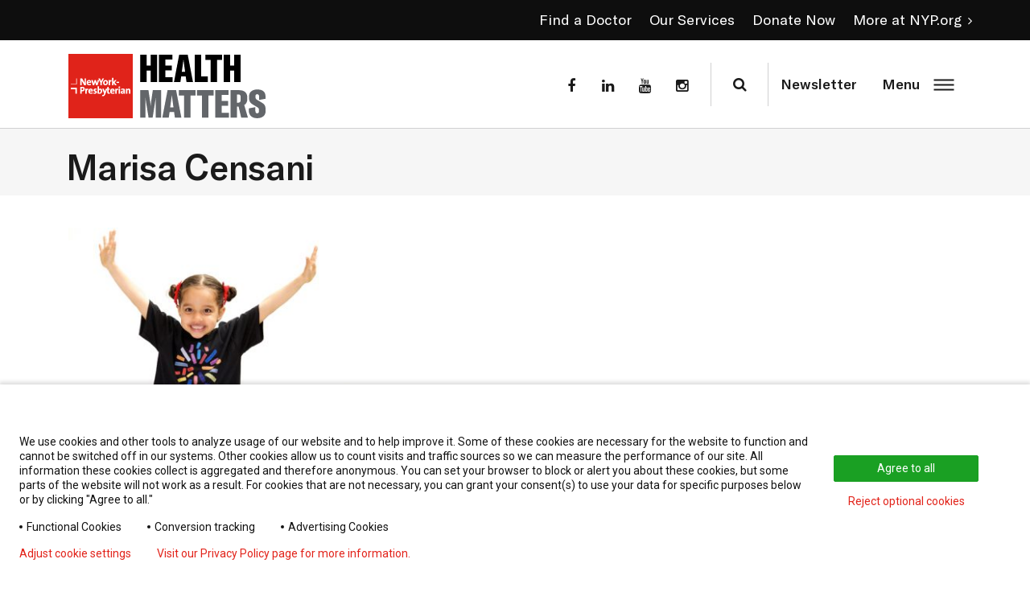

--- FILE ---
content_type: text/html; charset=UTF-8
request_url: https://healthmatters.nyp.org/tag/marisa-censani/
body_size: 24587
content:
<!DOCTYPE html>
<html lang="en-US">

<head>
    <meta http-equiv="x-ua-compatible" content="IE=edge" />
    <meta charset="UTF-8"><script type="text/javascript">(window.NREUM||(NREUM={})).init={ajax:{deny_list:["bam.nr-data.net"]},feature_flags:["soft_nav"]};(window.NREUM||(NREUM={})).loader_config={licenseKey:"NRJS-7eea0f19ec2b1bbe4da",applicationID:"463202176",browserID:"463218095"};;/*! For license information please see nr-loader-rum-1.310.1.min.js.LICENSE.txt */
(()=>{var e,t,r={163:(e,t,r)=>{"use strict";r.d(t,{j:()=>E});var n=r(384),i=r(1741);var s=r(2555);r(860).K7.genericEvents;const a="experimental.resources",o="register",c=e=>{if(!e||"string"!=typeof e)return!1;try{document.createDocumentFragment().querySelector(e)}catch{return!1}return!0};var d=r(2614),u=r(944),l=r(8122);const f="[data-nr-mask]",g=e=>(0,l.a)(e,(()=>{const e={feature_flags:[],experimental:{allow_registered_children:!1,resources:!1},mask_selector:"*",block_selector:"[data-nr-block]",mask_input_options:{color:!1,date:!1,"datetime-local":!1,email:!1,month:!1,number:!1,range:!1,search:!1,tel:!1,text:!1,time:!1,url:!1,week:!1,textarea:!1,select:!1,password:!0}};return{ajax:{deny_list:void 0,block_internal:!0,enabled:!0,autoStart:!0},api:{get allow_registered_children(){return e.feature_flags.includes(o)||e.experimental.allow_registered_children},set allow_registered_children(t){e.experimental.allow_registered_children=t},duplicate_registered_data:!1},browser_consent_mode:{enabled:!1},distributed_tracing:{enabled:void 0,exclude_newrelic_header:void 0,cors_use_newrelic_header:void 0,cors_use_tracecontext_headers:void 0,allowed_origins:void 0},get feature_flags(){return e.feature_flags},set feature_flags(t){e.feature_flags=t},generic_events:{enabled:!0,autoStart:!0},harvest:{interval:30},jserrors:{enabled:!0,autoStart:!0},logging:{enabled:!0,autoStart:!0},metrics:{enabled:!0,autoStart:!0},obfuscate:void 0,page_action:{enabled:!0},page_view_event:{enabled:!0,autoStart:!0},page_view_timing:{enabled:!0,autoStart:!0},performance:{capture_marks:!1,capture_measures:!1,capture_detail:!0,resources:{get enabled(){return e.feature_flags.includes(a)||e.experimental.resources},set enabled(t){e.experimental.resources=t},asset_types:[],first_party_domains:[],ignore_newrelic:!0}},privacy:{cookies_enabled:!0},proxy:{assets:void 0,beacon:void 0},session:{expiresMs:d.wk,inactiveMs:d.BB},session_replay:{autoStart:!0,enabled:!1,preload:!1,sampling_rate:10,error_sampling_rate:100,collect_fonts:!1,inline_images:!1,fix_stylesheets:!0,mask_all_inputs:!0,get mask_text_selector(){return e.mask_selector},set mask_text_selector(t){c(t)?e.mask_selector="".concat(t,",").concat(f):""===t||null===t?e.mask_selector=f:(0,u.R)(5,t)},get block_class(){return"nr-block"},get ignore_class(){return"nr-ignore"},get mask_text_class(){return"nr-mask"},get block_selector(){return e.block_selector},set block_selector(t){c(t)?e.block_selector+=",".concat(t):""!==t&&(0,u.R)(6,t)},get mask_input_options(){return e.mask_input_options},set mask_input_options(t){t&&"object"==typeof t?e.mask_input_options={...t,password:!0}:(0,u.R)(7,t)}},session_trace:{enabled:!0,autoStart:!0},soft_navigations:{enabled:!0,autoStart:!0},ssl:void 0,user_actions:{enabled:!0,elementAttributes:["id","className","tagName","type"]}}})());var p=r(6154),h=r(9324);let m=0;const v={buildEnv:h.F3,distMethod:h.Xs,version:h.xv,originTime:p.WN},b={consented:!1},y={appMetadata:{},get consented(){return this.session?.state?.consent||b.consented},set consented(e){b.consented=e},customTransaction:void 0,denyList:void 0,disabled:!1,harvester:void 0,isolatedBacklog:!1,isRecording:!1,loaderType:void 0,maxBytes:3e4,obfuscator:void 0,onerror:void 0,ptid:void 0,releaseIds:{},session:void 0,timeKeeper:void 0,registeredEntities:[],jsAttributesMetadata:{bytes:0},get harvestCount(){return++m}},_=e=>{const t=(0,l.a)(e,y),r=Object.keys(v).reduce((e,t)=>(e[t]={value:v[t],writable:!1,configurable:!0,enumerable:!0},e),{});return Object.defineProperties(t,r)};var w=r(5701);const x=e=>{const t=e.startsWith("http");e+="/",r.p=t?e:"https://"+e};var k=r(7836),R=r(3241);const A={accountID:void 0,trustKey:void 0,agentID:void 0,licenseKey:void 0,applicationID:void 0,xpid:void 0},S=e=>(0,l.a)(e,A),T=new Set;function E(e,t={},r,a){let{init:o,info:c,loader_config:d,runtime:u={},exposed:l=!0}=t;if(!c){const e=(0,n.pV)();o=e.init,c=e.info,d=e.loader_config}e.init=g(o||{}),e.loader_config=S(d||{}),c.jsAttributes??={},p.bv&&(c.jsAttributes.isWorker=!0),e.info=(0,s.D)(c);const f=e.init,h=[c.beacon,c.errorBeacon];T.has(e.agentIdentifier)||(f.proxy.assets&&(x(f.proxy.assets),h.push(f.proxy.assets)),f.proxy.beacon&&h.push(f.proxy.beacon),e.beacons=[...h],function(e){const t=(0,n.pV)();Object.getOwnPropertyNames(i.W.prototype).forEach(r=>{const n=i.W.prototype[r];if("function"!=typeof n||"constructor"===n)return;let s=t[r];e[r]&&!1!==e.exposed&&"micro-agent"!==e.runtime?.loaderType&&(t[r]=(...t)=>{const n=e[r](...t);return s?s(...t):n})})}(e),(0,n.US)("activatedFeatures",w.B)),u.denyList=[...f.ajax.deny_list||[],...f.ajax.block_internal?h:[]],u.ptid=e.agentIdentifier,u.loaderType=r,e.runtime=_(u),T.has(e.agentIdentifier)||(e.ee=k.ee.get(e.agentIdentifier),e.exposed=l,(0,R.W)({agentIdentifier:e.agentIdentifier,drained:!!w.B?.[e.agentIdentifier],type:"lifecycle",name:"initialize",feature:void 0,data:e.config})),T.add(e.agentIdentifier)}},384:(e,t,r)=>{"use strict";r.d(t,{NT:()=>o,US:()=>l,Zm:()=>c,bQ:()=>u,dV:()=>d,pV:()=>f});var n=r(6154),i=r(1863),s=r(944),a=r(1910);const o={beacon:"bam.nr-data.net",errorBeacon:"bam.nr-data.net"};function c(){return n.gm.NREUM||(n.gm.NREUM={}),void 0===n.gm.newrelic&&(n.gm.newrelic=n.gm.NREUM),n.gm.NREUM}function d(){let e=c();return e.o||(e.o={ST:n.gm.setTimeout,SI:n.gm.setImmediate||n.gm.setInterval,CT:n.gm.clearTimeout,XHR:n.gm.XMLHttpRequest,REQ:n.gm.Request,EV:n.gm.Event,PR:n.gm.Promise,MO:n.gm.MutationObserver,FETCH:n.gm.fetch,WS:n.gm.WebSocket},(0,a.i)(...Object.values(e.o))),e}function u(e,t){let r=c();r.initializedAgents??={},t.initializedAt={ms:(0,i.t)(),date:new Date},r.initializedAgents[e]=t,2===Object.keys(r.initializedAgents).length&&(0,s.R)(69)}function l(e,t){c()[e]=t}function f(){return function(){let e=c();const t=e.info||{};e.info={beacon:o.beacon,errorBeacon:o.errorBeacon,...t}}(),function(){let e=c();const t=e.init||{};e.init={...t}}(),d(),function(){let e=c();const t=e.loader_config||{};e.loader_config={...t}}(),c()}},782:(e,t,r)=>{"use strict";r.d(t,{T:()=>n});const n=r(860).K7.pageViewTiming},860:(e,t,r)=>{"use strict";r.d(t,{$J:()=>u,K7:()=>c,P3:()=>d,XX:()=>i,Yy:()=>o,df:()=>s,qY:()=>n,v4:()=>a});const n="events",i="jserrors",s="browser/blobs",a="rum",o="browser/logs",c={ajax:"ajax",genericEvents:"generic_events",jserrors:i,logging:"logging",metrics:"metrics",pageAction:"page_action",pageViewEvent:"page_view_event",pageViewTiming:"page_view_timing",sessionReplay:"session_replay",sessionTrace:"session_trace",softNav:"soft_navigations"},d={[c.pageViewEvent]:1,[c.pageViewTiming]:2,[c.metrics]:3,[c.jserrors]:4,[c.softNav]:5,[c.ajax]:6,[c.sessionTrace]:7,[c.sessionReplay]:8,[c.logging]:9,[c.genericEvents]:10},u={[c.pageViewEvent]:a,[c.pageViewTiming]:n,[c.ajax]:n,[c.softNav]:n,[c.metrics]:i,[c.jserrors]:i,[c.sessionTrace]:s,[c.sessionReplay]:s,[c.logging]:o,[c.genericEvents]:"ins"}},944:(e,t,r)=>{"use strict";r.d(t,{R:()=>i});var n=r(3241);function i(e,t){"function"==typeof console.debug&&(console.debug("New Relic Warning: https://github.com/newrelic/newrelic-browser-agent/blob/main/docs/warning-codes.md#".concat(e),t),(0,n.W)({agentIdentifier:null,drained:null,type:"data",name:"warn",feature:"warn",data:{code:e,secondary:t}}))}},1687:(e,t,r)=>{"use strict";r.d(t,{Ak:()=>d,Ze:()=>f,x3:()=>u});var n=r(3241),i=r(7836),s=r(3606),a=r(860),o=r(2646);const c={};function d(e,t){const r={staged:!1,priority:a.P3[t]||0};l(e),c[e].get(t)||c[e].set(t,r)}function u(e,t){e&&c[e]&&(c[e].get(t)&&c[e].delete(t),p(e,t,!1),c[e].size&&g(e))}function l(e){if(!e)throw new Error("agentIdentifier required");c[e]||(c[e]=new Map)}function f(e="",t="feature",r=!1){if(l(e),!e||!c[e].get(t)||r)return p(e,t);c[e].get(t).staged=!0,g(e)}function g(e){const t=Array.from(c[e]);t.every(([e,t])=>t.staged)&&(t.sort((e,t)=>e[1].priority-t[1].priority),t.forEach(([t])=>{c[e].delete(t),p(e,t)}))}function p(e,t,r=!0){const a=e?i.ee.get(e):i.ee,c=s.i.handlers;if(!a.aborted&&a.backlog&&c){if((0,n.W)({agentIdentifier:e,type:"lifecycle",name:"drain",feature:t}),r){const e=a.backlog[t],r=c[t];if(r){for(let t=0;e&&t<e.length;++t)h(e[t],r);Object.entries(r).forEach(([e,t])=>{Object.values(t||{}).forEach(t=>{t[0]?.on&&t[0].context()instanceof o.y&&!t[0].listeners(e).includes(t[1])&&t[0].on(e,t[1])})})}}a.isolatedBacklog||delete c[t],a.backlog[t]=null,a.emit("drain-"+t,[])}}function h(e,t){var r=e[1];Object.values(t[r]||{}).forEach(t=>{var r=e[0];if(t[0]===r){var n=t[1],i=e[3],s=e[2];n.apply(i,s)}})}},1738:(e,t,r)=>{"use strict";r.d(t,{U:()=>g,Y:()=>f});var n=r(3241),i=r(9908),s=r(1863),a=r(944),o=r(5701),c=r(3969),d=r(8362),u=r(860),l=r(4261);function f(e,t,r,s){const f=s||r;!f||f[e]&&f[e]!==d.d.prototype[e]||(f[e]=function(){(0,i.p)(c.xV,["API/"+e+"/called"],void 0,u.K7.metrics,r.ee),(0,n.W)({agentIdentifier:r.agentIdentifier,drained:!!o.B?.[r.agentIdentifier],type:"data",name:"api",feature:l.Pl+e,data:{}});try{return t.apply(this,arguments)}catch(e){(0,a.R)(23,e)}})}function g(e,t,r,n,a){const o=e.info;null===r?delete o.jsAttributes[t]:o.jsAttributes[t]=r,(a||null===r)&&(0,i.p)(l.Pl+n,[(0,s.t)(),t,r],void 0,"session",e.ee)}},1741:(e,t,r)=>{"use strict";r.d(t,{W:()=>s});var n=r(944),i=r(4261);class s{#e(e,...t){if(this[e]!==s.prototype[e])return this[e](...t);(0,n.R)(35,e)}addPageAction(e,t){return this.#e(i.hG,e,t)}register(e){return this.#e(i.eY,e)}recordCustomEvent(e,t){return this.#e(i.fF,e,t)}setPageViewName(e,t){return this.#e(i.Fw,e,t)}setCustomAttribute(e,t,r){return this.#e(i.cD,e,t,r)}noticeError(e,t){return this.#e(i.o5,e,t)}setUserId(e,t=!1){return this.#e(i.Dl,e,t)}setApplicationVersion(e){return this.#e(i.nb,e)}setErrorHandler(e){return this.#e(i.bt,e)}addRelease(e,t){return this.#e(i.k6,e,t)}log(e,t){return this.#e(i.$9,e,t)}start(){return this.#e(i.d3)}finished(e){return this.#e(i.BL,e)}recordReplay(){return this.#e(i.CH)}pauseReplay(){return this.#e(i.Tb)}addToTrace(e){return this.#e(i.U2,e)}setCurrentRouteName(e){return this.#e(i.PA,e)}interaction(e){return this.#e(i.dT,e)}wrapLogger(e,t,r){return this.#e(i.Wb,e,t,r)}measure(e,t){return this.#e(i.V1,e,t)}consent(e){return this.#e(i.Pv,e)}}},1863:(e,t,r)=>{"use strict";function n(){return Math.floor(performance.now())}r.d(t,{t:()=>n})},1910:(e,t,r)=>{"use strict";r.d(t,{i:()=>s});var n=r(944);const i=new Map;function s(...e){return e.every(e=>{if(i.has(e))return i.get(e);const t="function"==typeof e?e.toString():"",r=t.includes("[native code]"),s=t.includes("nrWrapper");return r||s||(0,n.R)(64,e?.name||t),i.set(e,r),r})}},2555:(e,t,r)=>{"use strict";r.d(t,{D:()=>o,f:()=>a});var n=r(384),i=r(8122);const s={beacon:n.NT.beacon,errorBeacon:n.NT.errorBeacon,licenseKey:void 0,applicationID:void 0,sa:void 0,queueTime:void 0,applicationTime:void 0,ttGuid:void 0,user:void 0,account:void 0,product:void 0,extra:void 0,jsAttributes:{},userAttributes:void 0,atts:void 0,transactionName:void 0,tNamePlain:void 0};function a(e){try{return!!e.licenseKey&&!!e.errorBeacon&&!!e.applicationID}catch(e){return!1}}const o=e=>(0,i.a)(e,s)},2614:(e,t,r)=>{"use strict";r.d(t,{BB:()=>a,H3:()=>n,g:()=>d,iL:()=>c,tS:()=>o,uh:()=>i,wk:()=>s});const n="NRBA",i="SESSION",s=144e5,a=18e5,o={STARTED:"session-started",PAUSE:"session-pause",RESET:"session-reset",RESUME:"session-resume",UPDATE:"session-update"},c={SAME_TAB:"same-tab",CROSS_TAB:"cross-tab"},d={OFF:0,FULL:1,ERROR:2}},2646:(e,t,r)=>{"use strict";r.d(t,{y:()=>n});class n{constructor(e){this.contextId=e}}},2843:(e,t,r)=>{"use strict";r.d(t,{G:()=>s,u:()=>i});var n=r(3878);function i(e,t=!1,r,i){(0,n.DD)("visibilitychange",function(){if(t)return void("hidden"===document.visibilityState&&e());e(document.visibilityState)},r,i)}function s(e,t,r){(0,n.sp)("pagehide",e,t,r)}},3241:(e,t,r)=>{"use strict";r.d(t,{W:()=>s});var n=r(6154);const i="newrelic";function s(e={}){try{n.gm.dispatchEvent(new CustomEvent(i,{detail:e}))}catch(e){}}},3606:(e,t,r)=>{"use strict";r.d(t,{i:()=>s});var n=r(9908);s.on=a;var i=s.handlers={};function s(e,t,r,s){a(s||n.d,i,e,t,r)}function a(e,t,r,i,s){s||(s="feature"),e||(e=n.d);var a=t[s]=t[s]||{};(a[r]=a[r]||[]).push([e,i])}},3878:(e,t,r)=>{"use strict";function n(e,t){return{capture:e,passive:!1,signal:t}}function i(e,t,r=!1,i){window.addEventListener(e,t,n(r,i))}function s(e,t,r=!1,i){document.addEventListener(e,t,n(r,i))}r.d(t,{DD:()=>s,jT:()=>n,sp:()=>i})},3969:(e,t,r)=>{"use strict";r.d(t,{TZ:()=>n,XG:()=>o,rs:()=>i,xV:()=>a,z_:()=>s});const n=r(860).K7.metrics,i="sm",s="cm",a="storeSupportabilityMetrics",o="storeEventMetrics"},4234:(e,t,r)=>{"use strict";r.d(t,{W:()=>s});var n=r(7836),i=r(1687);class s{constructor(e,t){this.agentIdentifier=e,this.ee=n.ee.get(e),this.featureName=t,this.blocked=!1}deregisterDrain(){(0,i.x3)(this.agentIdentifier,this.featureName)}}},4261:(e,t,r)=>{"use strict";r.d(t,{$9:()=>d,BL:()=>o,CH:()=>g,Dl:()=>_,Fw:()=>y,PA:()=>m,Pl:()=>n,Pv:()=>R,Tb:()=>l,U2:()=>s,V1:()=>k,Wb:()=>x,bt:()=>b,cD:()=>v,d3:()=>w,dT:()=>c,eY:()=>p,fF:()=>f,hG:()=>i,k6:()=>a,nb:()=>h,o5:()=>u});const n="api-",i="addPageAction",s="addToTrace",a="addRelease",o="finished",c="interaction",d="log",u="noticeError",l="pauseReplay",f="recordCustomEvent",g="recordReplay",p="register",h="setApplicationVersion",m="setCurrentRouteName",v="setCustomAttribute",b="setErrorHandler",y="setPageViewName",_="setUserId",w="start",x="wrapLogger",k="measure",R="consent"},5289:(e,t,r)=>{"use strict";r.d(t,{GG:()=>a,Qr:()=>c,sB:()=>o});var n=r(3878),i=r(6389);function s(){return"undefined"==typeof document||"complete"===document.readyState}function a(e,t){if(s())return e();const r=(0,i.J)(e),a=setInterval(()=>{s()&&(clearInterval(a),r())},500);(0,n.sp)("load",r,t)}function o(e){if(s())return e();(0,n.DD)("DOMContentLoaded",e)}function c(e){if(s())return e();(0,n.sp)("popstate",e)}},5607:(e,t,r)=>{"use strict";r.d(t,{W:()=>n});const n=(0,r(9566).bz)()},5701:(e,t,r)=>{"use strict";r.d(t,{B:()=>s,t:()=>a});var n=r(3241);const i=new Set,s={};function a(e,t){const r=t.agentIdentifier;s[r]??={},e&&"object"==typeof e&&(i.has(r)||(t.ee.emit("rumresp",[e]),s[r]=e,i.add(r),(0,n.W)({agentIdentifier:r,loaded:!0,drained:!0,type:"lifecycle",name:"load",feature:void 0,data:e})))}},6154:(e,t,r)=>{"use strict";r.d(t,{OF:()=>c,RI:()=>i,WN:()=>u,bv:()=>s,eN:()=>l,gm:()=>a,mw:()=>o,sb:()=>d});var n=r(1863);const i="undefined"!=typeof window&&!!window.document,s="undefined"!=typeof WorkerGlobalScope&&("undefined"!=typeof self&&self instanceof WorkerGlobalScope&&self.navigator instanceof WorkerNavigator||"undefined"!=typeof globalThis&&globalThis instanceof WorkerGlobalScope&&globalThis.navigator instanceof WorkerNavigator),a=i?window:"undefined"!=typeof WorkerGlobalScope&&("undefined"!=typeof self&&self instanceof WorkerGlobalScope&&self||"undefined"!=typeof globalThis&&globalThis instanceof WorkerGlobalScope&&globalThis),o=Boolean("hidden"===a?.document?.visibilityState),c=/iPad|iPhone|iPod/.test(a.navigator?.userAgent),d=c&&"undefined"==typeof SharedWorker,u=((()=>{const e=a.navigator?.userAgent?.match(/Firefox[/\s](\d+\.\d+)/);Array.isArray(e)&&e.length>=2&&e[1]})(),Date.now()-(0,n.t)()),l=()=>"undefined"!=typeof PerformanceNavigationTiming&&a?.performance?.getEntriesByType("navigation")?.[0]?.responseStart},6389:(e,t,r)=>{"use strict";function n(e,t=500,r={}){const n=r?.leading||!1;let i;return(...r)=>{n&&void 0===i&&(e.apply(this,r),i=setTimeout(()=>{i=clearTimeout(i)},t)),n||(clearTimeout(i),i=setTimeout(()=>{e.apply(this,r)},t))}}function i(e){let t=!1;return(...r)=>{t||(t=!0,e.apply(this,r))}}r.d(t,{J:()=>i,s:()=>n})},6630:(e,t,r)=>{"use strict";r.d(t,{T:()=>n});const n=r(860).K7.pageViewEvent},7699:(e,t,r)=>{"use strict";r.d(t,{It:()=>s,KC:()=>o,No:()=>i,qh:()=>a});var n=r(860);const i=16e3,s=1e6,a="SESSION_ERROR",o={[n.K7.logging]:!0,[n.K7.genericEvents]:!1,[n.K7.jserrors]:!1,[n.K7.ajax]:!1}},7836:(e,t,r)=>{"use strict";r.d(t,{P:()=>o,ee:()=>c});var n=r(384),i=r(8990),s=r(2646),a=r(5607);const o="nr@context:".concat(a.W),c=function e(t,r){var n={},a={},u={},l=!1;try{l=16===r.length&&d.initializedAgents?.[r]?.runtime.isolatedBacklog}catch(e){}var f={on:p,addEventListener:p,removeEventListener:function(e,t){var r=n[e];if(!r)return;for(var i=0;i<r.length;i++)r[i]===t&&r.splice(i,1)},emit:function(e,r,n,i,s){!1!==s&&(s=!0);if(c.aborted&&!i)return;t&&s&&t.emit(e,r,n);var o=g(n);h(e).forEach(e=>{e.apply(o,r)});var d=v()[a[e]];d&&d.push([f,e,r,o]);return o},get:m,listeners:h,context:g,buffer:function(e,t){const r=v();if(t=t||"feature",f.aborted)return;Object.entries(e||{}).forEach(([e,n])=>{a[n]=t,t in r||(r[t]=[])})},abort:function(){f._aborted=!0,Object.keys(f.backlog).forEach(e=>{delete f.backlog[e]})},isBuffering:function(e){return!!v()[a[e]]},debugId:r,backlog:l?{}:t&&"object"==typeof t.backlog?t.backlog:{},isolatedBacklog:l};return Object.defineProperty(f,"aborted",{get:()=>{let e=f._aborted||!1;return e||(t&&(e=t.aborted),e)}}),f;function g(e){return e&&e instanceof s.y?e:e?(0,i.I)(e,o,()=>new s.y(o)):new s.y(o)}function p(e,t){n[e]=h(e).concat(t)}function h(e){return n[e]||[]}function m(t){return u[t]=u[t]||e(f,t)}function v(){return f.backlog}}(void 0,"globalEE"),d=(0,n.Zm)();d.ee||(d.ee=c)},8122:(e,t,r)=>{"use strict";r.d(t,{a:()=>i});var n=r(944);function i(e,t){try{if(!e||"object"!=typeof e)return(0,n.R)(3);if(!t||"object"!=typeof t)return(0,n.R)(4);const r=Object.create(Object.getPrototypeOf(t),Object.getOwnPropertyDescriptors(t)),s=0===Object.keys(r).length?e:r;for(let a in s)if(void 0!==e[a])try{if(null===e[a]){r[a]=null;continue}Array.isArray(e[a])&&Array.isArray(t[a])?r[a]=Array.from(new Set([...e[a],...t[a]])):"object"==typeof e[a]&&"object"==typeof t[a]?r[a]=i(e[a],t[a]):r[a]=e[a]}catch(e){r[a]||(0,n.R)(1,e)}return r}catch(e){(0,n.R)(2,e)}}},8362:(e,t,r)=>{"use strict";r.d(t,{d:()=>s});var n=r(9566),i=r(1741);class s extends i.W{agentIdentifier=(0,n.LA)(16)}},8374:(e,t,r)=>{r.nc=(()=>{try{return document?.currentScript?.nonce}catch(e){}return""})()},8990:(e,t,r)=>{"use strict";r.d(t,{I:()=>i});var n=Object.prototype.hasOwnProperty;function i(e,t,r){if(n.call(e,t))return e[t];var i=r();if(Object.defineProperty&&Object.keys)try{return Object.defineProperty(e,t,{value:i,writable:!0,enumerable:!1}),i}catch(e){}return e[t]=i,i}},9324:(e,t,r)=>{"use strict";r.d(t,{F3:()=>i,Xs:()=>s,xv:()=>n});const n="1.310.1",i="PROD",s="CDN"},9566:(e,t,r)=>{"use strict";r.d(t,{LA:()=>o,bz:()=>a});var n=r(6154);const i="xxxxxxxx-xxxx-4xxx-yxxx-xxxxxxxxxxxx";function s(e,t){return e?15&e[t]:16*Math.random()|0}function a(){const e=n.gm?.crypto||n.gm?.msCrypto;let t,r=0;return e&&e.getRandomValues&&(t=e.getRandomValues(new Uint8Array(30))),i.split("").map(e=>"x"===e?s(t,r++).toString(16):"y"===e?(3&s()|8).toString(16):e).join("")}function o(e){const t=n.gm?.crypto||n.gm?.msCrypto;let r,i=0;t&&t.getRandomValues&&(r=t.getRandomValues(new Uint8Array(e)));const a=[];for(var o=0;o<e;o++)a.push(s(r,i++).toString(16));return a.join("")}},9908:(e,t,r)=>{"use strict";r.d(t,{d:()=>n,p:()=>i});var n=r(7836).ee.get("handle");function i(e,t,r,i,s){s?(s.buffer([e],i),s.emit(e,t,r)):(n.buffer([e],i),n.emit(e,t,r))}}},n={};function i(e){var t=n[e];if(void 0!==t)return t.exports;var s=n[e]={exports:{}};return r[e](s,s.exports,i),s.exports}i.m=r,i.d=(e,t)=>{for(var r in t)i.o(t,r)&&!i.o(e,r)&&Object.defineProperty(e,r,{enumerable:!0,get:t[r]})},i.f={},i.e=e=>Promise.all(Object.keys(i.f).reduce((t,r)=>(i.f[r](e,t),t),[])),i.u=e=>"nr-rum-1.310.1.min.js",i.o=(e,t)=>Object.prototype.hasOwnProperty.call(e,t),e={},t="NRBA-1.310.1.PROD:",i.l=(r,n,s,a)=>{if(e[r])e[r].push(n);else{var o,c;if(void 0!==s)for(var d=document.getElementsByTagName("script"),u=0;u<d.length;u++){var l=d[u];if(l.getAttribute("src")==r||l.getAttribute("data-webpack")==t+s){o=l;break}}if(!o){c=!0;var f={296:"sha512-8LEsRObgfHgVhp/OH+e1LIJ8trYoEGGugVcM4cNSUs2rZ3CNt/VHMq+3wUpYKaA5/dW4oR9cdBp7CsljXO+9fA=="};(o=document.createElement("script")).charset="utf-8",i.nc&&o.setAttribute("nonce",i.nc),o.setAttribute("data-webpack",t+s),o.src=r,0!==o.src.indexOf(window.location.origin+"/")&&(o.crossOrigin="anonymous"),f[a]&&(o.integrity=f[a])}e[r]=[n];var g=(t,n)=>{o.onerror=o.onload=null,clearTimeout(p);var i=e[r];if(delete e[r],o.parentNode&&o.parentNode.removeChild(o),i&&i.forEach(e=>e(n)),t)return t(n)},p=setTimeout(g.bind(null,void 0,{type:"timeout",target:o}),12e4);o.onerror=g.bind(null,o.onerror),o.onload=g.bind(null,o.onload),c&&document.head.appendChild(o)}},i.r=e=>{"undefined"!=typeof Symbol&&Symbol.toStringTag&&Object.defineProperty(e,Symbol.toStringTag,{value:"Module"}),Object.defineProperty(e,"__esModule",{value:!0})},i.p="https://js-agent.newrelic.com/",(()=>{var e={374:0,840:0};i.f.j=(t,r)=>{var n=i.o(e,t)?e[t]:void 0;if(0!==n)if(n)r.push(n[2]);else{var s=new Promise((r,i)=>n=e[t]=[r,i]);r.push(n[2]=s);var a=i.p+i.u(t),o=new Error;i.l(a,r=>{if(i.o(e,t)&&(0!==(n=e[t])&&(e[t]=void 0),n)){var s=r&&("load"===r.type?"missing":r.type),a=r&&r.target&&r.target.src;o.message="Loading chunk "+t+" failed: ("+s+": "+a+")",o.name="ChunkLoadError",o.type=s,o.request=a,n[1](o)}},"chunk-"+t,t)}};var t=(t,r)=>{var n,s,[a,o,c]=r,d=0;if(a.some(t=>0!==e[t])){for(n in o)i.o(o,n)&&(i.m[n]=o[n]);if(c)c(i)}for(t&&t(r);d<a.length;d++)s=a[d],i.o(e,s)&&e[s]&&e[s][0](),e[s]=0},r=self["webpackChunk:NRBA-1.310.1.PROD"]=self["webpackChunk:NRBA-1.310.1.PROD"]||[];r.forEach(t.bind(null,0)),r.push=t.bind(null,r.push.bind(r))})(),(()=>{"use strict";i(8374);var e=i(8362),t=i(860);const r=Object.values(t.K7);var n=i(163);var s=i(9908),a=i(1863),o=i(4261),c=i(1738);var d=i(1687),u=i(4234),l=i(5289),f=i(6154),g=i(944),p=i(384);const h=e=>f.RI&&!0===e?.privacy.cookies_enabled;function m(e){return!!(0,p.dV)().o.MO&&h(e)&&!0===e?.session_trace.enabled}var v=i(6389),b=i(7699);class y extends u.W{constructor(e,t){super(e.agentIdentifier,t),this.agentRef=e,this.abortHandler=void 0,this.featAggregate=void 0,this.loadedSuccessfully=void 0,this.onAggregateImported=new Promise(e=>{this.loadedSuccessfully=e}),this.deferred=Promise.resolve(),!1===e.init[this.featureName].autoStart?this.deferred=new Promise((t,r)=>{this.ee.on("manual-start-all",(0,v.J)(()=>{(0,d.Ak)(e.agentIdentifier,this.featureName),t()}))}):(0,d.Ak)(e.agentIdentifier,t)}importAggregator(e,t,r={}){if(this.featAggregate)return;const n=async()=>{let n;await this.deferred;try{if(h(e.init)){const{setupAgentSession:t}=await i.e(296).then(i.bind(i,3305));n=t(e)}}catch(e){(0,g.R)(20,e),this.ee.emit("internal-error",[e]),(0,s.p)(b.qh,[e],void 0,this.featureName,this.ee)}try{if(!this.#t(this.featureName,n,e.init))return(0,d.Ze)(this.agentIdentifier,this.featureName),void this.loadedSuccessfully(!1);const{Aggregate:i}=await t();this.featAggregate=new i(e,r),e.runtime.harvester.initializedAggregates.push(this.featAggregate),this.loadedSuccessfully(!0)}catch(e){(0,g.R)(34,e),this.abortHandler?.(),(0,d.Ze)(this.agentIdentifier,this.featureName,!0),this.loadedSuccessfully(!1),this.ee&&this.ee.abort()}};f.RI?(0,l.GG)(()=>n(),!0):n()}#t(e,r,n){if(this.blocked)return!1;switch(e){case t.K7.sessionReplay:return m(n)&&!!r;case t.K7.sessionTrace:return!!r;default:return!0}}}var _=i(6630),w=i(2614),x=i(3241);class k extends y{static featureName=_.T;constructor(e){var t;super(e,_.T),this.setupInspectionEvents(e.agentIdentifier),t=e,(0,c.Y)(o.Fw,function(e,r){"string"==typeof e&&("/"!==e.charAt(0)&&(e="/"+e),t.runtime.customTransaction=(r||"http://custom.transaction")+e,(0,s.p)(o.Pl+o.Fw,[(0,a.t)()],void 0,void 0,t.ee))},t),this.importAggregator(e,()=>i.e(296).then(i.bind(i,3943)))}setupInspectionEvents(e){const t=(t,r)=>{t&&(0,x.W)({agentIdentifier:e,timeStamp:t.timeStamp,loaded:"complete"===t.target.readyState,type:"window",name:r,data:t.target.location+""})};(0,l.sB)(e=>{t(e,"DOMContentLoaded")}),(0,l.GG)(e=>{t(e,"load")}),(0,l.Qr)(e=>{t(e,"navigate")}),this.ee.on(w.tS.UPDATE,(t,r)=>{(0,x.W)({agentIdentifier:e,type:"lifecycle",name:"session",data:r})})}}class R extends e.d{constructor(e){var t;(super(),f.gm)?(this.features={},(0,p.bQ)(this.agentIdentifier,this),this.desiredFeatures=new Set(e.features||[]),this.desiredFeatures.add(k),(0,n.j)(this,e,e.loaderType||"agent"),t=this,(0,c.Y)(o.cD,function(e,r,n=!1){if("string"==typeof e){if(["string","number","boolean"].includes(typeof r)||null===r)return(0,c.U)(t,e,r,o.cD,n);(0,g.R)(40,typeof r)}else(0,g.R)(39,typeof e)},t),function(e){(0,c.Y)(o.Dl,function(t,r=!1){if("string"!=typeof t&&null!==t)return void(0,g.R)(41,typeof t);const n=e.info.jsAttributes["enduser.id"];r&&null!=n&&n!==t?(0,s.p)(o.Pl+"setUserIdAndResetSession",[t],void 0,"session",e.ee):(0,c.U)(e,"enduser.id",t,o.Dl,!0)},e)}(this),function(e){(0,c.Y)(o.nb,function(t){if("string"==typeof t||null===t)return(0,c.U)(e,"application.version",t,o.nb,!1);(0,g.R)(42,typeof t)},e)}(this),function(e){(0,c.Y)(o.d3,function(){e.ee.emit("manual-start-all")},e)}(this),function(e){(0,c.Y)(o.Pv,function(t=!0){if("boolean"==typeof t){if((0,s.p)(o.Pl+o.Pv,[t],void 0,"session",e.ee),e.runtime.consented=t,t){const t=e.features.page_view_event;t.onAggregateImported.then(e=>{const r=t.featAggregate;e&&!r.sentRum&&r.sendRum()})}}else(0,g.R)(65,typeof t)},e)}(this),this.run()):(0,g.R)(21)}get config(){return{info:this.info,init:this.init,loader_config:this.loader_config,runtime:this.runtime}}get api(){return this}run(){try{const e=function(e){const t={};return r.forEach(r=>{t[r]=!!e[r]?.enabled}),t}(this.init),n=[...this.desiredFeatures];n.sort((e,r)=>t.P3[e.featureName]-t.P3[r.featureName]),n.forEach(r=>{if(!e[r.featureName]&&r.featureName!==t.K7.pageViewEvent)return;const n=function(e){switch(e){case t.K7.ajax:return[t.K7.jserrors];case t.K7.sessionTrace:return[t.K7.ajax,t.K7.pageViewEvent];case t.K7.sessionReplay:return[t.K7.sessionTrace];case t.K7.pageViewTiming:return[t.K7.pageViewEvent];default:return[]}}(r.featureName).filter(e=>!(e in this.features));n.length>0&&(0,g.R)(36,{targetFeature:r.featureName,missingDependencies:n}),this.features[r.featureName]=new r(this)})}catch(e){(0,g.R)(22,e);for(const e in this.features)this.features[e].abortHandler?.();const t=(0,p.Zm)();delete t.initializedAgents[this.agentIdentifier]?.features,delete this.sharedAggregator;return t.ee.get(this.agentIdentifier).abort(),!1}}}var A=i(2843),S=i(782);class T extends y{static featureName=S.T;constructor(e){super(e,S.T),f.RI&&((0,A.u)(()=>(0,s.p)("docHidden",[(0,a.t)()],void 0,S.T,this.ee),!0),(0,A.G)(()=>(0,s.p)("winPagehide",[(0,a.t)()],void 0,S.T,this.ee)),this.importAggregator(e,()=>i.e(296).then(i.bind(i,2117))))}}var E=i(3969);class j extends y{static featureName=E.TZ;constructor(e){super(e,E.TZ),f.RI&&document.addEventListener("securitypolicyviolation",e=>{(0,s.p)(E.xV,["Generic/CSPViolation/Detected"],void 0,this.featureName,this.ee)}),this.importAggregator(e,()=>i.e(296).then(i.bind(i,9623)))}}new R({features:[k,T,j],loaderType:"lite"})})()})();</script>
    <meta name="viewport" content="width=device-width, minimum-scale=1.0, initial-scale=1" />
    <meta name="facebook-domain-verification" content="k5a6uu6xvcr9o6sxxuk39ydipinwsq" />
    <title>Marisa Censani Archives - NewYork-Presbyterian</title>
    <link rel="profile" href="//gmpg.org/xfn/11">
    <link rel="pingback" href="https://healthmatters.nyp.org/wp/xmlrpc.php">
    <link rel="shortcut icon" type="image/x-icon" href="/favicon.ico" />
    <!-- Typekit -->
    <link rel="stylesheet" href="https://use.typekit.net/vpy0tle.css">
    <!-- Font Awesome -->
    <link rel="stylesheet" href="//maxcdn.bootstrapcdn.com/font-awesome/4.5.0/css/font-awesome.min.css">
    <meta name='robots' content='noindex, follow' />
	<style>img:is([sizes="auto" i], [sizes^="auto," i]) { contain-intrinsic-size: 3000px 1500px }</style>
	
	
	<meta property="og:locale" content="en_US" />
	<meta property="og:type" content="article" />
	<meta property="og:title" content="Marisa Censani Archives" />
	<meta property="og:url" content="https://healthmatters.nyp.org/tag/marisa-censani/" />
	<meta property="og:site_name" content="NewYork-Presbyterian" />
	<meta name="twitter:card" content="summary_large_image" />
	<script type="application/ld+json" class="yoast-schema-graph">{"@context":"https://schema.org","@graph":[{"@type":"CollectionPage","@id":"https://healthmatters.nyp.org/tag/marisa-censani/","url":"https://healthmatters.nyp.org/tag/marisa-censani/","name":"Marisa Censani Archives - NewYork-Presbyterian","isPartOf":{"@id":"https://healthmatters.nyp.org/#website"},"primaryImageOfPage":{"@id":"https://healthmatters.nyp.org/tag/marisa-censani/#primaryimage"},"image":{"@id":"https://healthmatters.nyp.org/tag/marisa-censani/#primaryimage"},"thumbnailUrl":"https://healthmatters.nyp.org/wp-content/uploads/2017/03/NYP-Obesity-thumbnail.jpg","breadcrumb":{"@id":"https://healthmatters.nyp.org/tag/marisa-censani/#breadcrumb"},"inLanguage":"en-US"},{"@type":"ImageObject","inLanguage":"en-US","@id":"https://healthmatters.nyp.org/tag/marisa-censani/#primaryimage","url":"https://healthmatters.nyp.org/wp-content/uploads/2017/03/NYP-Obesity-thumbnail.jpg","contentUrl":"https://healthmatters.nyp.org/wp-content/uploads/2017/03/NYP-Obesity-thumbnail.jpg","width":500,"height":333,"caption":"A child raising her arms"},{"@type":"BreadcrumbList","@id":"https://healthmatters.nyp.org/tag/marisa-censani/#breadcrumb","itemListElement":[{"@type":"ListItem","position":1,"name":"Home","item":"https://healthmatters.nyp.org/"},{"@type":"ListItem","position":2,"name":"Marisa Censani"}]},{"@type":"WebSite","@id":"https://healthmatters.nyp.org/#website","url":"https://healthmatters.nyp.org/","name":"NewYork-Presbyterian","description":"Health Matters","publisher":{"@id":"https://healthmatters.nyp.org/#organization"},"potentialAction":[{"@type":"SearchAction","target":{"@type":"EntryPoint","urlTemplate":"https://healthmatters.nyp.org/?s={search_term_string}"},"query-input":"required name=search_term_string"}],"inLanguage":"en-US"},{"@type":"Organization","@id":"https://healthmatters.nyp.org/#organization","name":"NewYork-Presbyterian","url":"https://healthmatters.nyp.org/","logo":{"@type":"ImageObject","inLanguage":"en-US","@id":"https://healthmatters.nyp.org/#/schema/logo/image/","url":"https://healthmatters.nyp.org/wp-content/uploads/2025/06/HealthMattersLogo.svg","contentUrl":"https://healthmatters.nyp.org/wp-content/uploads/2025/06/HealthMattersLogo.svg","width":246,"height":80,"caption":"NewYork-Presbyterian"},"image":{"@id":"https://healthmatters.nyp.org/#/schema/logo/image/"},"sameAs":["https://www.facebook.com/newyorkpresbyterian","https://www.linkedin.com/company/new-york-presbyterian-hospital/","https://www.youtube.com/user/newyorkpresbyterian","https://www.instagram.com/nyphospital/"]}]}</script>
	


<link rel='dns-prefetch' href='//healthmatters.nyp.org' />
<link rel='dns-prefetch' href='//ajax.googleapis.com' />
<link rel='dns-prefetch' href='//fonts.googleapis.com' />
<script type="text/javascript">
/* <![CDATA[ */
window._wpemojiSettings = {"baseUrl":"https:\/\/s.w.org\/images\/core\/emoji\/16.0.1\/72x72\/","ext":".png","svgUrl":"https:\/\/s.w.org\/images\/core\/emoji\/16.0.1\/svg\/","svgExt":".svg","source":{"concatemoji":"https:\/\/healthmatters.nyp.org\/wp\/wp-includes\/js\/wp-emoji-release.min.js?ver=6.8.3"}};
/*! This file is auto-generated */
!function(s,n){var o,i,e;function c(e){try{var t={supportTests:e,timestamp:(new Date).valueOf()};sessionStorage.setItem(o,JSON.stringify(t))}catch(e){}}function p(e,t,n){e.clearRect(0,0,e.canvas.width,e.canvas.height),e.fillText(t,0,0);var t=new Uint32Array(e.getImageData(0,0,e.canvas.width,e.canvas.height).data),a=(e.clearRect(0,0,e.canvas.width,e.canvas.height),e.fillText(n,0,0),new Uint32Array(e.getImageData(0,0,e.canvas.width,e.canvas.height).data));return t.every(function(e,t){return e===a[t]})}function u(e,t){e.clearRect(0,0,e.canvas.width,e.canvas.height),e.fillText(t,0,0);for(var n=e.getImageData(16,16,1,1),a=0;a<n.data.length;a++)if(0!==n.data[a])return!1;return!0}function f(e,t,n,a){switch(t){case"flag":return n(e,"\ud83c\udff3\ufe0f\u200d\u26a7\ufe0f","\ud83c\udff3\ufe0f\u200b\u26a7\ufe0f")?!1:!n(e,"\ud83c\udde8\ud83c\uddf6","\ud83c\udde8\u200b\ud83c\uddf6")&&!n(e,"\ud83c\udff4\udb40\udc67\udb40\udc62\udb40\udc65\udb40\udc6e\udb40\udc67\udb40\udc7f","\ud83c\udff4\u200b\udb40\udc67\u200b\udb40\udc62\u200b\udb40\udc65\u200b\udb40\udc6e\u200b\udb40\udc67\u200b\udb40\udc7f");case"emoji":return!a(e,"\ud83e\udedf")}return!1}function g(e,t,n,a){var r="undefined"!=typeof WorkerGlobalScope&&self instanceof WorkerGlobalScope?new OffscreenCanvas(300,150):s.createElement("canvas"),o=r.getContext("2d",{willReadFrequently:!0}),i=(o.textBaseline="top",o.font="600 32px Arial",{});return e.forEach(function(e){i[e]=t(o,e,n,a)}),i}function t(e){var t=s.createElement("script");t.src=e,t.defer=!0,s.head.appendChild(t)}"undefined"!=typeof Promise&&(o="wpEmojiSettingsSupports",i=["flag","emoji"],n.supports={everything:!0,everythingExceptFlag:!0},e=new Promise(function(e){s.addEventListener("DOMContentLoaded",e,{once:!0})}),new Promise(function(t){var n=function(){try{var e=JSON.parse(sessionStorage.getItem(o));if("object"==typeof e&&"number"==typeof e.timestamp&&(new Date).valueOf()<e.timestamp+604800&&"object"==typeof e.supportTests)return e.supportTests}catch(e){}return null}();if(!n){if("undefined"!=typeof Worker&&"undefined"!=typeof OffscreenCanvas&&"undefined"!=typeof URL&&URL.createObjectURL&&"undefined"!=typeof Blob)try{var e="postMessage("+g.toString()+"("+[JSON.stringify(i),f.toString(),p.toString(),u.toString()].join(",")+"));",a=new Blob([e],{type:"text/javascript"}),r=new Worker(URL.createObjectURL(a),{name:"wpTestEmojiSupports"});return void(r.onmessage=function(e){c(n=e.data),r.terminate(),t(n)})}catch(e){}c(n=g(i,f,p,u))}t(n)}).then(function(e){for(var t in e)n.supports[t]=e[t],n.supports.everything=n.supports.everything&&n.supports[t],"flag"!==t&&(n.supports.everythingExceptFlag=n.supports.everythingExceptFlag&&n.supports[t]);n.supports.everythingExceptFlag=n.supports.everythingExceptFlag&&!n.supports.flag,n.DOMReady=!1,n.readyCallback=function(){n.DOMReady=!0}}).then(function(){return e}).then(function(){var e;n.supports.everything||(n.readyCallback(),(e=n.source||{}).concatemoji?t(e.concatemoji):e.wpemoji&&e.twemoji&&(t(e.twemoji),t(e.wpemoji)))}))}((window,document),window._wpemojiSettings);
/* ]]> */
</script>
<style id='wp-emoji-styles-inline-css' type='text/css'>

	img.wp-smiley, img.emoji {
		display: inline !important;
		border: none !important;
		box-shadow: none !important;
		height: 1em !important;
		width: 1em !important;
		margin: 0 0.07em !important;
		vertical-align: -0.1em !important;
		background: none !important;
		padding: 0 !important;
	}
</style>
<link rel='stylesheet' id='wp-block-library-css' href='https://healthmatters.nyp.org/wp/wp-includes/css/dist/block-library/style.min.css?ver=6.8.3' type='text/css' media='all' />
<link rel='stylesheet' id='pacecore-blocks-style-css' href='https://healthmatters.nyp.org/wp-content/plugins/pacecore-blocks-custom/dist/style.css?ver=2026022122' type='text/css' media='all' />
<style id='global-styles-inline-css' type='text/css'>
:root{--wp--preset--aspect-ratio--square: 1;--wp--preset--aspect-ratio--4-3: 4/3;--wp--preset--aspect-ratio--3-4: 3/4;--wp--preset--aspect-ratio--3-2: 3/2;--wp--preset--aspect-ratio--2-3: 2/3;--wp--preset--aspect-ratio--16-9: 16/9;--wp--preset--aspect-ratio--9-16: 9/16;--wp--preset--color--black: #000000;--wp--preset--color--cyan-bluish-gray: #abb8c3;--wp--preset--color--white: #ffffff;--wp--preset--color--pale-pink: #f78da7;--wp--preset--color--vivid-red: #cf2e2e;--wp--preset--color--luminous-vivid-orange: #ff6900;--wp--preset--color--luminous-vivid-amber: #fcb900;--wp--preset--color--light-green-cyan: #7bdcb5;--wp--preset--color--vivid-green-cyan: #00d084;--wp--preset--color--pale-cyan-blue: #8ed1fc;--wp--preset--color--vivid-cyan-blue: #0693e3;--wp--preset--color--vivid-purple: #9b51e0;--wp--preset--color--red: #ee3324;--wp--preset--color--blue: #0b69a4;--wp--preset--color--blue-bgs: #72989b;--wp--preset--color--light-blue: #98cbd0;--wp--preset--color--very-light-blue: #eaf5f6;--wp--preset--color--dark-gray-footer: #1a1a1a;--wp--preset--color--dark-gray-headings: #2a2a2a;--wp--preset--color--dark-gray-buttons: #9a9a9a;--wp--preset--color--dark-gray-lines: #d7d7d7;--wp--preset--color--dark-gray-bgs: #f6f6f6;--wp--preset--color--beige: #e6e1e1;--wp--preset--gradient--vivid-cyan-blue-to-vivid-purple: linear-gradient(135deg,rgba(6,147,227,1) 0%,rgb(155,81,224) 100%);--wp--preset--gradient--light-green-cyan-to-vivid-green-cyan: linear-gradient(135deg,rgb(122,220,180) 0%,rgb(0,208,130) 100%);--wp--preset--gradient--luminous-vivid-amber-to-luminous-vivid-orange: linear-gradient(135deg,rgba(252,185,0,1) 0%,rgba(255,105,0,1) 100%);--wp--preset--gradient--luminous-vivid-orange-to-vivid-red: linear-gradient(135deg,rgba(255,105,0,1) 0%,rgb(207,46,46) 100%);--wp--preset--gradient--very-light-gray-to-cyan-bluish-gray: linear-gradient(135deg,rgb(238,238,238) 0%,rgb(169,184,195) 100%);--wp--preset--gradient--cool-to-warm-spectrum: linear-gradient(135deg,rgb(74,234,220) 0%,rgb(151,120,209) 20%,rgb(207,42,186) 40%,rgb(238,44,130) 60%,rgb(251,105,98) 80%,rgb(254,248,76) 100%);--wp--preset--gradient--blush-light-purple: linear-gradient(135deg,rgb(255,206,236) 0%,rgb(152,150,240) 100%);--wp--preset--gradient--blush-bordeaux: linear-gradient(135deg,rgb(254,205,165) 0%,rgb(254,45,45) 50%,rgb(107,0,62) 100%);--wp--preset--gradient--luminous-dusk: linear-gradient(135deg,rgb(255,203,112) 0%,rgb(199,81,192) 50%,rgb(65,88,208) 100%);--wp--preset--gradient--pale-ocean: linear-gradient(135deg,rgb(255,245,203) 0%,rgb(182,227,212) 50%,rgb(51,167,181) 100%);--wp--preset--gradient--electric-grass: linear-gradient(135deg,rgb(202,248,128) 0%,rgb(113,206,126) 100%);--wp--preset--gradient--midnight: linear-gradient(135deg,rgb(2,3,129) 0%,rgb(40,116,252) 100%);--wp--preset--font-size--small: 13px;--wp--preset--font-size--medium: 20px;--wp--preset--font-size--large: 36px;--wp--preset--font-size--x-large: 42px;--wp--preset--font-family--gt-america-rg: 'GT America Rg', sans-serif;--wp--preset--font-family--gt-america-md: 'GT America Md', sans-serif;--wp--preset--font-family--gt-america-bd: 'GT America Bd', sans-serif;--wp--preset--font-family--gt-america-cmp-blk: 'GT America Cmp Blk', sans-serif;--wp--preset--spacing--20: 0.44rem;--wp--preset--spacing--30: 0.67rem;--wp--preset--spacing--40: 1rem;--wp--preset--spacing--50: 1.5rem;--wp--preset--spacing--60: 2.25rem;--wp--preset--spacing--70: 3.38rem;--wp--preset--spacing--80: 5.06rem;--wp--preset--shadow--natural: 6px 6px 9px rgba(0, 0, 0, 0.2);--wp--preset--shadow--deep: 12px 12px 50px rgba(0, 0, 0, 0.4);--wp--preset--shadow--sharp: 6px 6px 0px rgba(0, 0, 0, 0.2);--wp--preset--shadow--outlined: 6px 6px 0px -3px rgba(255, 255, 255, 1), 6px 6px rgba(0, 0, 0, 1);--wp--preset--shadow--crisp: 6px 6px 0px rgba(0, 0, 0, 1);}:root { --wp--style--global--content-size: 745px;--wp--style--global--wide-size: 1200px; }:where(body) { margin: 0; }.wp-site-blocks > .alignleft { float: left; margin-right: 2em; }.wp-site-blocks > .alignright { float: right; margin-left: 2em; }.wp-site-blocks > .aligncenter { justify-content: center; margin-left: auto; margin-right: auto; }:where(.wp-site-blocks) > * { margin-block-start: 24px; margin-block-end: 0; }:where(.wp-site-blocks) > :first-child { margin-block-start: 0; }:where(.wp-site-blocks) > :last-child { margin-block-end: 0; }:root { --wp--style--block-gap: 24px; }:root :where(.is-layout-flow) > :first-child{margin-block-start: 0;}:root :where(.is-layout-flow) > :last-child{margin-block-end: 0;}:root :where(.is-layout-flow) > *{margin-block-start: 24px;margin-block-end: 0;}:root :where(.is-layout-constrained) > :first-child{margin-block-start: 0;}:root :where(.is-layout-constrained) > :last-child{margin-block-end: 0;}:root :where(.is-layout-constrained) > *{margin-block-start: 24px;margin-block-end: 0;}:root :where(.is-layout-flex){gap: 24px;}:root :where(.is-layout-grid){gap: 24px;}.is-layout-flow > .alignleft{float: left;margin-inline-start: 0;margin-inline-end: 2em;}.is-layout-flow > .alignright{float: right;margin-inline-start: 2em;margin-inline-end: 0;}.is-layout-flow > .aligncenter{margin-left: auto !important;margin-right: auto !important;}.is-layout-constrained > .alignleft{float: left;margin-inline-start: 0;margin-inline-end: 2em;}.is-layout-constrained > .alignright{float: right;margin-inline-start: 2em;margin-inline-end: 0;}.is-layout-constrained > .aligncenter{margin-left: auto !important;margin-right: auto !important;}.is-layout-constrained > :where(:not(.alignleft):not(.alignright):not(.alignfull)){max-width: var(--wp--style--global--content-size);margin-left: auto !important;margin-right: auto !important;}.is-layout-constrained > .alignwide{max-width: var(--wp--style--global--wide-size);}body .is-layout-flex{display: flex;}.is-layout-flex{flex-wrap: wrap;align-items: center;}.is-layout-flex > :is(*, div){margin: 0;}body .is-layout-grid{display: grid;}.is-layout-grid > :is(*, div){margin: 0;}body{padding-top: 0px;padding-right: 0px;padding-bottom: 0px;padding-left: 0px;}a:where(:not(.wp-element-button)){text-decoration: underline;}:root :where(.wp-element-button, .wp-block-button__link){background-color: #32373c;border-width: 0;color: #fff;font-family: inherit;font-size: inherit;line-height: inherit;padding: calc(0.667em + 2px) calc(1.333em + 2px);text-decoration: none;}.has-black-color{color: var(--wp--preset--color--black) !important;}.has-cyan-bluish-gray-color{color: var(--wp--preset--color--cyan-bluish-gray) !important;}.has-white-color{color: var(--wp--preset--color--white) !important;}.has-pale-pink-color{color: var(--wp--preset--color--pale-pink) !important;}.has-vivid-red-color{color: var(--wp--preset--color--vivid-red) !important;}.has-luminous-vivid-orange-color{color: var(--wp--preset--color--luminous-vivid-orange) !important;}.has-luminous-vivid-amber-color{color: var(--wp--preset--color--luminous-vivid-amber) !important;}.has-light-green-cyan-color{color: var(--wp--preset--color--light-green-cyan) !important;}.has-vivid-green-cyan-color{color: var(--wp--preset--color--vivid-green-cyan) !important;}.has-pale-cyan-blue-color{color: var(--wp--preset--color--pale-cyan-blue) !important;}.has-vivid-cyan-blue-color{color: var(--wp--preset--color--vivid-cyan-blue) !important;}.has-vivid-purple-color{color: var(--wp--preset--color--vivid-purple) !important;}.has-red-color{color: var(--wp--preset--color--red) !important;}.has-blue-color{color: var(--wp--preset--color--blue) !important;}.has-blue-bgs-color{color: var(--wp--preset--color--blue-bgs) !important;}.has-light-blue-color{color: var(--wp--preset--color--light-blue) !important;}.has-very-light-blue-color{color: var(--wp--preset--color--very-light-blue) !important;}.has-dark-gray-footer-color{color: var(--wp--preset--color--dark-gray-footer) !important;}.has-dark-gray-headings-color{color: var(--wp--preset--color--dark-gray-headings) !important;}.has-dark-gray-buttons-color{color: var(--wp--preset--color--dark-gray-buttons) !important;}.has-dark-gray-lines-color{color: var(--wp--preset--color--dark-gray-lines) !important;}.has-dark-gray-bgs-color{color: var(--wp--preset--color--dark-gray-bgs) !important;}.has-beige-color{color: var(--wp--preset--color--beige) !important;}.has-black-background-color{background-color: var(--wp--preset--color--black) !important;}.has-cyan-bluish-gray-background-color{background-color: var(--wp--preset--color--cyan-bluish-gray) !important;}.has-white-background-color{background-color: var(--wp--preset--color--white) !important;}.has-pale-pink-background-color{background-color: var(--wp--preset--color--pale-pink) !important;}.has-vivid-red-background-color{background-color: var(--wp--preset--color--vivid-red) !important;}.has-luminous-vivid-orange-background-color{background-color: var(--wp--preset--color--luminous-vivid-orange) !important;}.has-luminous-vivid-amber-background-color{background-color: var(--wp--preset--color--luminous-vivid-amber) !important;}.has-light-green-cyan-background-color{background-color: var(--wp--preset--color--light-green-cyan) !important;}.has-vivid-green-cyan-background-color{background-color: var(--wp--preset--color--vivid-green-cyan) !important;}.has-pale-cyan-blue-background-color{background-color: var(--wp--preset--color--pale-cyan-blue) !important;}.has-vivid-cyan-blue-background-color{background-color: var(--wp--preset--color--vivid-cyan-blue) !important;}.has-vivid-purple-background-color{background-color: var(--wp--preset--color--vivid-purple) !important;}.has-red-background-color{background-color: var(--wp--preset--color--red) !important;}.has-blue-background-color{background-color: var(--wp--preset--color--blue) !important;}.has-blue-bgs-background-color{background-color: var(--wp--preset--color--blue-bgs) !important;}.has-light-blue-background-color{background-color: var(--wp--preset--color--light-blue) !important;}.has-very-light-blue-background-color{background-color: var(--wp--preset--color--very-light-blue) !important;}.has-dark-gray-footer-background-color{background-color: var(--wp--preset--color--dark-gray-footer) !important;}.has-dark-gray-headings-background-color{background-color: var(--wp--preset--color--dark-gray-headings) !important;}.has-dark-gray-buttons-background-color{background-color: var(--wp--preset--color--dark-gray-buttons) !important;}.has-dark-gray-lines-background-color{background-color: var(--wp--preset--color--dark-gray-lines) !important;}.has-dark-gray-bgs-background-color{background-color: var(--wp--preset--color--dark-gray-bgs) !important;}.has-beige-background-color{background-color: var(--wp--preset--color--beige) !important;}.has-black-border-color{border-color: var(--wp--preset--color--black) !important;}.has-cyan-bluish-gray-border-color{border-color: var(--wp--preset--color--cyan-bluish-gray) !important;}.has-white-border-color{border-color: var(--wp--preset--color--white) !important;}.has-pale-pink-border-color{border-color: var(--wp--preset--color--pale-pink) !important;}.has-vivid-red-border-color{border-color: var(--wp--preset--color--vivid-red) !important;}.has-luminous-vivid-orange-border-color{border-color: var(--wp--preset--color--luminous-vivid-orange) !important;}.has-luminous-vivid-amber-border-color{border-color: var(--wp--preset--color--luminous-vivid-amber) !important;}.has-light-green-cyan-border-color{border-color: var(--wp--preset--color--light-green-cyan) !important;}.has-vivid-green-cyan-border-color{border-color: var(--wp--preset--color--vivid-green-cyan) !important;}.has-pale-cyan-blue-border-color{border-color: var(--wp--preset--color--pale-cyan-blue) !important;}.has-vivid-cyan-blue-border-color{border-color: var(--wp--preset--color--vivid-cyan-blue) !important;}.has-vivid-purple-border-color{border-color: var(--wp--preset--color--vivid-purple) !important;}.has-red-border-color{border-color: var(--wp--preset--color--red) !important;}.has-blue-border-color{border-color: var(--wp--preset--color--blue) !important;}.has-blue-bgs-border-color{border-color: var(--wp--preset--color--blue-bgs) !important;}.has-light-blue-border-color{border-color: var(--wp--preset--color--light-blue) !important;}.has-very-light-blue-border-color{border-color: var(--wp--preset--color--very-light-blue) !important;}.has-dark-gray-footer-border-color{border-color: var(--wp--preset--color--dark-gray-footer) !important;}.has-dark-gray-headings-border-color{border-color: var(--wp--preset--color--dark-gray-headings) !important;}.has-dark-gray-buttons-border-color{border-color: var(--wp--preset--color--dark-gray-buttons) !important;}.has-dark-gray-lines-border-color{border-color: var(--wp--preset--color--dark-gray-lines) !important;}.has-dark-gray-bgs-border-color{border-color: var(--wp--preset--color--dark-gray-bgs) !important;}.has-beige-border-color{border-color: var(--wp--preset--color--beige) !important;}.has-vivid-cyan-blue-to-vivid-purple-gradient-background{background: var(--wp--preset--gradient--vivid-cyan-blue-to-vivid-purple) !important;}.has-light-green-cyan-to-vivid-green-cyan-gradient-background{background: var(--wp--preset--gradient--light-green-cyan-to-vivid-green-cyan) !important;}.has-luminous-vivid-amber-to-luminous-vivid-orange-gradient-background{background: var(--wp--preset--gradient--luminous-vivid-amber-to-luminous-vivid-orange) !important;}.has-luminous-vivid-orange-to-vivid-red-gradient-background{background: var(--wp--preset--gradient--luminous-vivid-orange-to-vivid-red) !important;}.has-very-light-gray-to-cyan-bluish-gray-gradient-background{background: var(--wp--preset--gradient--very-light-gray-to-cyan-bluish-gray) !important;}.has-cool-to-warm-spectrum-gradient-background{background: var(--wp--preset--gradient--cool-to-warm-spectrum) !important;}.has-blush-light-purple-gradient-background{background: var(--wp--preset--gradient--blush-light-purple) !important;}.has-blush-bordeaux-gradient-background{background: var(--wp--preset--gradient--blush-bordeaux) !important;}.has-luminous-dusk-gradient-background{background: var(--wp--preset--gradient--luminous-dusk) !important;}.has-pale-ocean-gradient-background{background: var(--wp--preset--gradient--pale-ocean) !important;}.has-electric-grass-gradient-background{background: var(--wp--preset--gradient--electric-grass) !important;}.has-midnight-gradient-background{background: var(--wp--preset--gradient--midnight) !important;}.has-small-font-size{font-size: var(--wp--preset--font-size--small) !important;}.has-medium-font-size{font-size: var(--wp--preset--font-size--medium) !important;}.has-large-font-size{font-size: var(--wp--preset--font-size--large) !important;}.has-x-large-font-size{font-size: var(--wp--preset--font-size--x-large) !important;}.has-gt-america-rg-font-family{font-family: var(--wp--preset--font-family--gt-america-rg) !important;}.has-gt-america-md-font-family{font-family: var(--wp--preset--font-family--gt-america-md) !important;}.has-gt-america-bd-font-family{font-family: var(--wp--preset--font-family--gt-america-bd) !important;}.has-gt-america-cmp-blk-font-family{font-family: var(--wp--preset--font-family--gt-america-cmp-blk) !important;}
:root :where(.wp-block-pullquote){font-size: 1.5em;line-height: 1.6;}
</style>
<link rel='stylesheet' id='dashicons-css' href='https://healthmatters.nyp.org/wp/wp-includes/css/dashicons.min.css?ver=6.8.3' type='text/css' media='all' />
<link rel='stylesheet' id='bootstrap-css' href='https://healthmatters.nyp.org/wp-content/themes/pi-bs5/assets/source/vendor/bootstrap-5.2.3-dist/css/bootstrap.css?ver=bs-css5.2.3' type='text/css' media='all' />
<link rel='stylesheet' id='bootstrap-grid-css' href='https://healthmatters.nyp.org/wp-content/themes/pi-bs5/assets/source/vendor/bootstrap-5.2.3-dist/css/bootstrap-grid.css?ver=bs-grid5.2.3' type='text/css' media='all' />
<link rel='stylesheet' id='bootstrap-reboot-css' href='https://healthmatters.nyp.org/wp-content/themes/pi-bs5/assets/source/vendor/bootstrap-5.2.3-dist/css/bootstrap-reboot.css?ver=bs-reboot5.2.3' type='text/css' media='all' />
<link rel='stylesheet' id='bootstrap-utilities-css' href='https://healthmatters.nyp.org/wp-content/themes/pi-bs5/assets/source/vendor/bootstrap-5.2.3-dist/css/bootstrap-utilities.css?ver=bs-utilities5.2.3' type='text/css' media='all' />
<link rel='stylesheet' id='main-css' href='https://healthmatters.nyp.org/wp-content/themes/pi-child-2023/assets/build/css/main_v5.css?ver=2026022122' type='text/css' media='all' />
<link rel='stylesheet' id='splide-css' href='https://healthmatters.nyp.org/wp-content/plugins/pacecore-blocks/src/blocks/carousel-splide/../../../vendor/splide-4.1.3-dist/css/splide.min.css?ver=splide-css-4.1.3' type='text/css' media='all' />
<link rel='stylesheet' id='pi_timeline_fonts-css' href='//fonts.googleapis.com/css?family=Roboto|Roboto+Condensed' type='text/css' media='all' />
<script type="text/javascript" src="https://ajax.googleapis.com/ajax/libs/jquery/3.6.0/jquery.min.js?ver=3.6.0" id="jquery-js"></script>
<script type="text/javascript" src="https://healthmatters.nyp.org/wp/wp-includes/js/jquery/jquery-migrate.min.js?ver=3.4.1" id="jquery-migrate-js"></script>
<script type="text/javascript" src="https://healthmatters.nyp.org/wp-content/plugins/pacecore-blocks/src/blocks/carousel-splide/../../../vendor/splide-4.1.3-dist/js/splide.min.js?ver=splide-js-4.1.3" id="splide-js"></script>

    <!-- HTML5 Shim and Respond.js IE8 support of HTML5 elements and media queries -->
    <!-- WARNING: Respond.js doesn't work if you view the page via file:// -->
    <!--[if lt IE 9]>
                <![endif]-->

</head>

<body class="archive tag tag-marisa-censani tag-494 wp-theme-pi-bs5 wp-child-theme-pi-child-2023">
        <!-- Piwik -->
<script type="text/javascript">
    (function (window, document, dataLayerName, id) {
        window[dataLayerName] = window[dataLayerName] || [], window[dataLayerName].push({ start: (new Date).getTime(), event: "stg.start" }); var scripts = document.getElementsByTagName('script')[0], tags = document.createElement('script');
        function stgCreateCookie(a, b, c) { var d = ""; if (c) { var e = new Date; e.setTime(e.getTime() + 24 * c * 60 * 60 * 1e3), d = "; expires=" + e.toUTCString(); f = "; SameSite=Strict" } document.cookie = a + "=" + b + d + f + "; path=/" }
        var isStgDebug = (window.location.href.match("stg_debug") || document.cookie.match("stg_debug")) && !window.location.href.match("stg_disable_debug"); stgCreateCookie("stg_debug", isStgDebug ? 1 : "", isStgDebug ? 14 : -1);
        var qP = []; dataLayerName !== "dataLayer" && qP.push("data_layer_name=" + dataLayerName), isStgDebug && qP.push("stg_debug"); var qPString = qP.length > 0 ? ("?" + qP.join("&")) : "";
        tags.async = !0, tags.src = "https://nyp.containers.piwik.pro/" + id + ".js" + qPString, scripts.parentNode.insertBefore(tags, scripts);
        !function (a, n, i) { a[n] = a[n] || {}; for (var c = 0; c < i.length; c++)!function (i) { a[n][i] = a[n][i] || {}, a[n][i].api = a[n][i].api || function () { var a = [].slice.call(arguments, 0); "string" == typeof a[0] && window[dataLayerName].push({ event: n + "." + i + ":" + a[0], parameters: [].slice.call(arguments, 1) }) } }(i[c]) }(window, "ppms", ["tm", "cm"]);
    })(window, document, 'dataLayer', '283ac5bc-49a7-4696-ac18-648eb17a43f4');
</script>
        <div id="skiptocontent">
        <a href="#main">Skip to content</a>
    </div>
    <div id="page-wrap" class="hfeed site">
        <header id="branding" class="site-header" role="banner">
            <!-- For Tablet and Desktop -->
            <div class="global-nav d-none d-lg-block">
                <div class="container">
                    <div class="nyp-links">
                        <ul>
                            <li><a href="http://doctors.nyp.org?WT.ac=Health-Matters-Doctors" target="_blank">Find a Doctor</a></li>
                            <li><a href="http://www.nyp.org/clinical-services?WT.ac=Health-Matters-Services" target="_blank">Our Services</a></li>
                            <li><a href="https://www.nyp.org/giving" target="_blank">Donate Now</a></li>
                            <li><a href="http://www.nyp.org?WT.ac=Health-Matters-Homepage" target="_blank">More at NYP.org <i class="fa fa-angle-right"></i></a></li>
                        </ul>
                    </div>
                </div>
            </div>

            <!-- END of For Tablet and Desktop -->

            <!-- For Mobile -->
            <div class="global-nav global-nav-m d-lg-none">
                <div class="container">
                    <div class="nyp-brand">
                        <div class="m-menu-dropdown-tab">
                            <a href="https://www.nyp.org?WT.ac=Health-Matters-Homepage" target="_blank" class="m-dd-head-link">More at NYP.org <i class="fa fa-angle-right"></i></a>
                            <a class="dropdown-toggle" href="javascript:void(0)" role="button" aria-haspopup="true" aria-expanded="false" aria-label="Open the dropdown menu"><i class="fa fa-angle-down"></i></a>
                            <ul class="dropdown-menu">
                                <li><a href="https://doctors.nyp.org?WT.ac=Health-Matters-Doctors" target="_blank">Find a Doctor</a></li>
                                <li><a href="https://www.nyp.org/clinical-services?WT.ac=Health-Matters-Services" target="_blank">Our Services</a></li>
                                <li><a href="https://www.nyp.org/giving" target="_blank">Donate Now</a></li>
                            </ul>
                        </div>
                    </div>
                    <a class="nav-search-toggle" title="Open the search bar"><i class="fa fa-search"></i></a>
                </div>
            </div>
            <!-- END of For Mobile -->
            <nav id="primary-menu" class="navbar fixed-top">
    <div class="container">
        <div class="navbar-header">
            <a class="navbar-brand" href="/">
                <img src="https://healthmatters.nyp.org/wp-content/themes/pi-child-2023/assets/static/img/HealthMattersLogo.svg" alt="Health Matters" width="246" height="80" />
            </a>
            <ul class="nav utility">
                <li class="nav-social">
                    <a href="https://www.facebook.com/newyorkpresbyterian" target="_blank" class="facebook" title="Like us on Facebook"><i class="fa fa-facebook"></i></a>
                    <a href="https://www.linkedin.com/company/new-york-presbyterian-hospital" target="_blank" class="linkedin" title="Connect on LinkedIn"><i class="fa fa-linkedin"></i></a>
                    <a href="https://www.youtube.com/user/newyorkpresbyterian" target="_blank" class="youtube" title="Follow our YouTube channel"><i class="fa fa-youtube"></i></a>
                    <a href="https://www.instagram.com/nyphospital/" target="_blank" class="instagram" title="Follow us on Instagram"><i class="fa fa-instagram"></i></a>
                </li>
                <li class="nav-search-toggle">
                    <a class="nav-search-link" href="javascript:void(0);" title="Link to open the site search form"><i class="fa fa-search"></i></a>
                </li>
                <li class="newsletter-popover" aria-haspopup="dialog">
                    <a class="newsletter-popover-trigger" href="javascript:void(0);" data-href="/newsletter/" aria-expanded="false">Newsletter</a>
                    <div class="newsletters-popover-body">
                            <section id="newsletter-signup-699a364519a55" class="newsletter-signup newsletters-popover-inner">
        <div class="entry-content newsletter-signup-wrapper clearfix">
            <h2 style="margin-top: 0;
    font-weight: 500;
    margin-bottom: 15px;
    font-size: 26px;
    line-height: 34px;
    text-align: left;
    text-transform: none;
    letter-spacing: normal;">Get The Latest Health Matters News</h2>
<p>Keep in touch with NewYork-Presbyterian and subscribe to our newsletter.</p>
            <div class="newsletter-signup-cta">
                <div class="newsletter-signup-form-container">

                <iframe src="https://cloud.care.nyp.org/health-matters-responsive-2023" class="salesforce-newsletter-signup" style="overflow:hidden;width:100%;max-width:100%;min-height:40px;max-height:170px;" title="newsletter signup form"></iframe>

                </div>
	            		<div class="disclaimers inline">
			<ul>
				<li><a href="https://www.nyp.org/privacy-notice" target="_blank">Privacy Notice</a></li>
				<li><a href="https://www.nyp.org/disclaimer" target="_blank">Disclaimer</a></li>
			</ul>
		</div>            </div>
            <a class="newsletter-popover-close" href="javascript:void(0);">Close <svg id="Layer_1" data-name="Layer 1" xmlns="http://www.w3.org/2000/svg" viewBox="0 0 100.05 100.05"><title>icon-close</title><path d="M98,88.4,59.6,50,98,11.6A6.7,6.7,0,0,0,98,2a6.7,6.7,0,0,0-9.6,0L50,40.4,11.6,2A6.7,6.7,0,0,0,2,2a6.7,6.7,0,0,0,0,9.6L40.4,50,2,88.4A6.7,6.7,0,0,0,2,98a6.7,6.7,0,0,0,9.6,0L50,59.6,88.4,98A6.79,6.79,0,0,0,98,88.4Z" transform="translate(0.03 0.03)"/></svg></a>
        </div>
    </section>
                    </div>
                </li>
                <li class="menu-toggle">
                    <button type="button" class="navbar-toggle" data-bs-toggle="collapse" data-bs-target="#primary-menu-list" aria-expanded="false" aria-label="Toggle menu display">
                        <span class="menu-txt">Menu</span>
                        <div id="menu-btn">
                            <div class="menu-bar one"></div>
                            <div class="menu-bar"></div>
                            <div class="menu-bar"></div>
                        </div>
                    </button>
                </li>
            </ul>
        </div>
    </div>

    
        <div class="navbar-collapse navbar-split" id="primary-menu-list">
            <ul class="nav navbar-nav">
                <li>
                    <a href="javascript:void(0);" class="navbar-split-title" data-bs-toggle="collapse" data-bs-target="#collapseNavDivided" aria-expanded="false" aria-controls="collapseNavDivided">Topics <i class="fa fa-angle-down"></i></a>
                </li>
                <li>
                    <a href="#" class="close-menu" tabindex="-1">
                        <span class="close-menu-text">Close Menu</span>
                        <div id="close-btn">
                            <div class="close-one">
                                <div class="close-two"></div>
                            </div>
                        </div>
                        <span class="close-menu-icon"><svg viewBox="0 0 18 18" xmlns="http://www.w3.org/2000/svg"><path d="M8.778 7.364L15.85.293a1 1 0 0 1 1.414 1.414l-7.07 7.071 7.07 7.071a1 1 0 0 1-1.414 1.414l-7.07-7.07-7.072 7.07A1 1 0 0 1 .293 15.85l7.071-7.07L.293 1.706A1 1 0 0 1 1.707.293l7.071 7.071z" fill="#A1A1A1" fill-rule="nonzero"/></svg>
</span>
                    </a>
                </li>
            </ul>
            <div class="navbar-container">
                <div class="navbar-divided-collapse collapse" id="collapseNavDivided">
                    <div class="navbar-divided">
                        <div class="navbar-divided-column">
                            <ul class="navbar-divided-list list-unstyled">
                                                                                                            <li class="navbar-divided-list-item"><a href="https://healthmatters.nyp.org/brain-health/">Brain Health</a></li>
                                                                            <li class="navbar-divided-list-item"><a href="https://healthmatters.nyp.org/cancer-care-research/">Cancer Care &amp; Research</a></li>
                                                                            <li class="navbar-divided-list-item"><a href="https://healthmatters.nyp.org/childrens-health/">Children&#8217;s Health</a></li>
                                                                            <li class="navbar-divided-list-item"><a href="https://healthmatters.nyp.org/community/">Community</a></li>
                                                                            <li class="navbar-divided-list-item"><a href="https://healthmatters.nyp.org/covid-19-news/">COVID-19 News</a></li>
                                                                            <li class="navbar-divided-list-item"><a href="https://healthmatters.nyp.org/dermatology/">Dermatology</a></li>
                                                                            <li class="navbar-divided-list-item"><a href="https://healthmatters.nyp.org/diabetes-endocrinology/">Diabetes &amp; Endocrinology</a></li>
                                                                            <li class="navbar-divided-list-item"><a href="https://healthmatters.nyp.org/digestive-health/">Digestive Health</a></li>
                                                                            <li class="navbar-divided-list-item"><a href="https://healthmatters.nyp.org/diseases-and-conditions/">Diseases &amp; Conditions</a></li>
                                                                            <li class="navbar-divided-list-item"><a href="https://healthmatters.nyp.org/health-wellness/">Health &amp; Wellness</a></li>
                                                                                                </ul>
                        </div>
                        <div class="navbar-divided-column">
                            <ul class="navbar-divided-list list-unstyled">
                                                                                                            <li class="navbar-divided-list-item"><a href="https://healthmatters.nyp.org/heart-health/">Heart Health</a></li>
                                                                            <li class="navbar-divided-list-item"><a href="https://healthmatters.nyp.org/internal-medicine/">Internal Medicine</a></li>
                                                                            <li class="navbar-divided-list-item"><a href="https://healthmatters.nyp.org/mens-health/">Men&#8217;s Health</a></li>
                                                                            <li class="navbar-divided-list-item"><a href="https://healthmatters.nyp.org/mental-health/">Mental Health</a></li>
                                                                            <li class="navbar-divided-list-item"><a href="https://healthmatters.nyp.org/orthopedics-sports-medicine/">Orthopedics &amp; Sports Medicine</a></li>
                                                                            <li class="navbar-divided-list-item"><a href="https://healthmatters.nyp.org/pulmonology/">Pulmonology</a></li>
                                                                            <li class="navbar-divided-list-item"><a href="https://healthmatters.nyp.org/spine-care/">Spine Care</a></li>
                                                                            <li class="navbar-divided-list-item"><a href="https://healthmatters.nyp.org/technology-innovation/">Technology &amp; Innovation</a></li>
                                                                            <li class="navbar-divided-list-item"><a href="https://healthmatters.nyp.org/transplant/">Transplant</a></li>
                                                                            <li class="navbar-divided-list-item"><a href="https://healthmatters.nyp.org/womens-health/">Women&#8217;s Health</a></li>
                                                                                                </ul>
                        </div>
                    </div>
                </div>
                
                    <div class="navbar-translations">
                        <div class="navbar-divided">
                            <div class="navbar-divided-column navbar-divided-column-darker">
                                <ul class="navbar-divided-list list-unstyled">
                                                                            <li class="navbar-divided-list-item"><a href="https://healthmatters.nyp.org/chinese-translations/">中文文章</a></li>
                                                                    </ul>
                            </div>
                            <div class="navbar-divided-column navbar-divided-column-darker">
                                <ul class="navbar-divided-list list-unstyled">
                                                                                                                        <li class="navbar-divided-list-item"><a href="https://healthmatters.nyp.org/spanish-translations/">Artículos en español</a></li>
                                                                                                            </ul>
                            </div>
                        </div>
                    </div>
                

                <div class="navbar-secondary">
                    <ul class="navbar-secondary-list list-unstyled">
                                                                                    <li class="navbar-secondary-list-item"><a href="https://healthmatters.nyp.org/nyp-news/">NYP News</a></li>
                                                            <li class="navbar-secondary-list-item"><a href="https://healthmatters.nyp.org/nyp-history/">NYP History</a></li>
                                                            <li class="navbar-secondary-list-item"><a href="/tag/amazing-patients/">Patient Stories</a></li>
                                                            <li class="navbar-secondary-list-item"><a href="/podcast/">Podcasts</a></li>
                                                            <li class="navbar-secondary-list-item"><a href="/format/video/">Videos</a></li>
                                                            <li class="navbar-secondary-list-item"><a href="https://healthmatters.nyp.org/about-health-matters/">About Health Matters</a></li>
                                                                        </ul>
                </div>
                <ul class="nav-social-list">
                    <li class="nav-social">
                        <a href="https://www.facebook.com/newyorkpresbyterian" target="_blank" class="facebook" title="Like us on Facebook"><i class="fa fa-facebook"></i></a>
                    </li>
                    <li class="nav-social">
                        <a href="https://www.linkedin.com/company/new-york-presbyterian-hospital" target="_blank" class="linkedin" title="Connect on LinkedIn"><i class="fa fa-linkedin"></i></a>
                    </li>
                    <li class="nav-social">
                        <a href="https://www.youtube.com/user/newyorkpresbyterian" target="_blank" class="youtube" title="Follow our YouTube channel"><i class="fa fa-youtube"></i></a>
                    </li>
                    <li class="nav-social">
                        <a href="https://www.instagram.com/nyphospital/" target="_blank" class="instagram" title="Follow us on Instagram"><i class="fa fa-instagram"></i></a>
                    </li>
                </ul>
            </div>
        </div>
        <div class="modal-backdrop" id="modal-backdrop"></div>

    <!-- Search Form : START -->
    <form method="get" class="navbar-form" role="search" action="https://healthmatters.nyp.org/" target="_top">
	<div class="input-group">
		<label for="s" class="assistive-text hidden">Search</label>
		<input type="search" id="s" class="form-control search-field" placeholder="Search" name="s">
		<div class="input-group-btn search-submit">
			<button class="btn btn-default" id="searchsubmit" type="submit"><i class="fa fa-search"></i></button>
		</div>
		<div class="input-group-btn search-close">
			<button type="button" class="btn btn-default"><svg viewBox="0 0 18 18" xmlns="http://www.w3.org/2000/svg"><path d="M8.778 7.364L15.85.293a1 1 0 0 1 1.414 1.414l-7.07 7.071 7.07 7.071a1 1 0 0 1-1.414 1.414l-7.07-7.07-7.072 7.07A1 1 0 0 1 .293 15.85l7.071-7.07L.293 1.706A1 1 0 0 1 1.707.293l7.071 7.071z" fill="#A1A1A1" fill-rule="nonzero"/></svg>
			</button>
		</div>
	</div>
</form>    <!-- Search Form : END -->
    <!--.navbar-collapse-->

</nav>        </header>
        <div class="container print-logo" aria-hidden="true">
            <img src="https://healthmatters.nyp.org/wp-content/themes/pi-child-2023/assets/static/img/nyp-logo-2017.png" width="74" height="30" alt="NYP Health Mattters Logo">
            <br>
            <img src="https://healthmatters.nyp.org/wp-content/themes/pi-child-2023/assets/static/img/nypres-health-matters.png" alt="">
        </div>
        <div class="clearfix"></div>

        <div class="page-wrapper"><main id="main" class="site-main" role="main">


	

        <header class="page-header">
            <div class="container">
                <h1 class="page-title">Marisa Censani</h1>
				            </div>
        </header><!-- .page-header -->


	
    
        
    <section class="grid">
        <div class="container">
            <div class="row js-grid-block-container">
																     <div data-id="1708" class="grid-block col-lg-4 col-md-6 col-sm-12">
        <div class="grid-img">
			<span class="cat-tag ">Diabetes &amp; Endocrinology</span>
            <a href="https://healthmatters.nyp.org/obesity/" aria-label="Link to the article titled How NewYork-Presbyterian is Taking Aim at Obesity">
				<img width="360" height="240" src="https://healthmatters.nyp.org/wp-content/uploads/2017/03/NYP-Obesity-thumbnail-360x240.jpg" class="attachment-post-thumbnail size-post-thumbnail wp-post-image" alt="A child raising her arms" decoding="async" fetchpriority="high" srcset="https://healthmatters.nyp.org/wp-content/uploads/2017/03/NYP-Obesity-thumbnail-360x240.jpg 360w, https://healthmatters.nyp.org/wp-content/uploads/2017/03/NYP-Obesity-thumbnail-300x200.jpg 300w, https://healthmatters.nyp.org/wp-content/uploads/2017/03/NYP-Obesity-thumbnail.jpg 500w" sizes="(max-width: 360px) 100vw, 360px" />            </a>
        </div>
        <h2><a href="https://healthmatters.nyp.org/obesity/">How NewYork-Presbyterian is Taking Aim at Obesity</a></h2>
    </div>
									</div>
        </div>
        <div class="loader" style="display:none;"><img src="https://healthmatters.nyp.org/wp-content/themes/pi-child-2023/assets/static/img/loader.gif" width="50" height="50" alt="loader" /></div>
    </section>
    <section class="category-description">
        
    </section><!-- CLOSE home-grid -->

	
</main><!-- #main -->
    <section id="newsletter-signup-699a36451c636" class="newsletter-signup no-print">
        <div class="newsletter-signup-wrapper fade-bottom clearfix">
            <div class="container">
                <div class="row">
                    <div class="newsletter-signup-copy content col-md-5">
                        <h2>Get The Latest Health and Wellness News</h2>
<p class="signup-copy-dek screen-tall">Keep in touch with NewYork-Presbyterian and subscribe to our newsletter.</p>
                    </div>
                    <div class="newsletter-signup-cta col-md-7">
                        <div class="newsletter-signup-form-container">
                            <iframe src="https://cloud.care.nyp.org/health-matters-responsive-2023" class="salesforce-newsletter-signup" style="overflow:hidden;width:100%;max-width:100%;min-height:40px;max-height:170px;" title="newsletter signup form"></iframe>
                        </div>
                        		<div class="disclaimers inline">
			<ul>
				<li><a href="https://www.nyp.org/privacy-notice" target="_blank">Privacy Notice</a></li>
				<li><a href="https://www.nyp.org/disclaimer" target="_blank">Disclaimer</a></li>
			</ul>
		</div>                    </div>
                </div>
            </div>
        </div>
        <div class="clearfix"></div>
    </section>




        <!-- Dark Footer -->
                    <footer id="footer-dark" role="contentinfo" class="footer-dark">
		<div class="container">
		<div class="row">
			<hr class="hr-line mobile"/>
			<div class="col-12 social-share center-mobile">
				<a href="https://www.facebook.com/newyorkpresbyterian" target="_blank" aria-label="facebook opens in a new window"><span class="dashicons dashicons-facebook-alt"></span></a>
				<a href="https://instagram.com/nyphospital" target="_blank" aria-label="instagram opens in a new tab"><span class="dashicons dashicons-instagram"></span></a>
				<a href="https://www.linkedin.com/company/new-york-presbyterian-hospital" target="_blank" aria-label="linkedin opens in a new tab"><span class="dashicons dashicons-linkedin"></span></a>
				<a href="https://www.youtube.com/user/newyorkpresbyterian" target="_blank" aria-label="youtube opens in a new tab"><span class="dashicons dashicons-youtube"></span></a>
			</div>
		</div>

		<div class="row">
			<hr class="hr-line"/>
			<div class="col-12 col-sm-12 col-md-4 nyp-lockup center-mobile">
				<a href="https://www.nyp.org/">
					<!-- Desktop logo -->
					<img class="desktop" src="https://healthmatters.nyp.org/wp-content/themes/pi-child-2023/assets/static/img/NYP-Tri-Logo_V4_Black.svg" width="295" height="85" title="Visit nyp.org" alt="NYP Tri-Logo" />
					<!-- Mobile Logo -->
					<img class="mobile no-lazyload" src="https://healthmatters.nyp.org/wp-content/themes/pi-child-2023/assets/static/img/NYPTriLogoV4Blackmobile.svg" width="173" height="217" title="Visit nyp.org" alt="NYP Tri-Logo" />
				</a>
			</div>
			<hr class="hr-line mobile"/>
			<div class="col-12 col-sm-12 col-md-8 nyp-links center-mobile">
				<ul>
					<li><a href="https://www.nyp.org/about">About NewYork-Presbyterian</a></li>
					<li><a href="https://doctors.nyp.org/">Find a Doctor</a></li>
					<li><a href="https://www.nyp.org/services">Services</a></li>
					<li><a href="https://www.nyp.org/locations">Locations</a></li>
					<li><a href="https://www.nyp.org/contact">Contact Us</a></li>
				</ul>
			</div>

		</div>
	</div>
</footer>
<footer id="footer-dark-lower"
        role="contentinfo"
        class="footer-extra-dark">
	<div class="container">
		<div class="row">
			<div class="col-12 col-sm-12 disclaimer-links center-mobile">
				<ul>
					<li>&copy; 2026 NewYork-Presbyterian</li>
					<li><a href="https://www.nyp.org/disclaimer"> Disclaimer</a></li>
					<li><a href="https://www.nyp.org/privacy-notice">Privacy Notice</a></li>
				</ul>
			</div>
		</div>
	</div>
</footer>

                <!-- End Dark Footer -->

        <!-- Light Footer -->
                <!-- End Light Footer -->

    </div> <!-- CLOSE page-wrapper -->
</div><!-- #page-wrap -->


<!-- Root element of PhotoSwipe. Must have class pswp. -->
<div class="pswp" tabindex="-1" role="dialog" aria-hidden="true">

    <!-- Background of PhotoSwipe. It's a separate element, as animating opacity is faster than rgba(). -->
    <div class="pswp__bg"></div>

    <!-- Slides wrapper with overflow:hidden. -->
    <div class="pswp__scroll-wrap">

      <!-- Container that holds slides. PhotoSwipe keeps only 3 slides in DOM to save memory. -->
      <!-- don't modify these 3 pswp__item elements, data is added later on. -->
      <div class="pswp__container">
        <div class="pswp__item"></div>
        <div class="pswp__item"></div>
        <div class="pswp__item"></div>
      </div>

      <!-- Default (PhotoSwipeUI_Default) interface on top of sliding area. Can be changed. -->
      <div class="pswp__ui pswp__ui--hidden">

        <div class="pswp__top-bar">

          <!--  Controls are self-explanatory. Order can be changed. -->

          <div class="pswp__counter"></div>

          <button class="pswp__button pswp__button--close" title="Close (Esc)"></button>
          <button class="pswp__button pswp__button--share" title="Share"></button>
          <button class="pswp__button pswp__button--fs" title="Toggle fullscreen"></button>
          <button class="pswp__button pswp__button--zoom" title="Zoom in/out"></button>

          <!-- Preloader demo http://codepen.io/dimsemenov/pen/yyBWoR -->
          <!-- element will get class pswp__preloader-active when preloader is running -->
          <div class="pswp__preloader">
            <div class="pswp__preloader__icn">
              <div class="pswp__preloader__cut">
                <div class="pswp__preloader__donut"></div>
              </div>
            </div>
          </div>
        </div>

        <div class="pswp__share-modal pswp__share-modal--hidden pswp__single-tap">
          <div class="pswp__share-tooltip"></div>
        </div>

        <button class="pswp__button pswp__button--arrow--left" title="Previous (arrow left)">
        </button>

        <button class="pswp__button pswp__button--arrow--right" title="Next (arrow right)">
        </button>

        <div class="pswp__caption">
          <div class="pswp__caption__center"></div>
        </div>

      </div>

    </div>

</div>


<script type="speculationrules">
{"prefetch":[{"source":"document","where":{"and":[{"href_matches":"\/*"},{"not":{"href_matches":["\/wp\/wp-*.php","\/wp\/wp-admin\/*","\/wp-content\/uploads\/*","\/wp-content\/*","\/wp-content\/plugins\/*","\/wp-content\/themes\/pi-child-2023\/*","\/wp-content\/themes\/pi-bs5\/*","\/*\\?(.+)"]}},{"not":{"selector_matches":"a[rel~=\"nofollow\"]"}},{"not":{"selector_matches":".no-prefetch, .no-prefetch a"}}]},"eagerness":"conservative"}]}
</script>
    <script>
        jQuery(document).ready(function () {
            jQuery(document).on('click', 'a', function (e) {

                //break it up and use FB native dialog
                if( this.host == 'www.facebook.com' && this.pathname == '/dialog/feed' && typeof FB != 'undefined' ) {

                    e.preventDefault();
                    var FB_args = {
                        method: 'feed',
                    };

                    var query = this.search.substring(1);
                    var vars = query.split('&');
                    for( var i = 0; i < vars.length; i++ ) {
                        var pair = vars[i].split('=');
                        FB_args[pair[0]] = decodeURIComponent(pair[1]);
                    }

                    delete FB_args.redirect_uri;

                    FB.ui(FB_args, function (response) {
                    });

                }
            });

        });
    </script>
	<script type="text/javascript" src="https://healthmatters.nyp.org/wp-content/plugins/pacecore-blocks-custom/dist/script.js?ver=2026022122" id="pacecore-blocks-script-js"></script>
<script type="text/javascript" src="https://healthmatters.nyp.org/wp-content/themes/pi-bs5/assets/source/vendor/bootstrap-5.2.3-dist/js/bootstrap.js?ver=js5.2.3" id="bootstrap-js"></script>
<script type="text/javascript" src="https://healthmatters.nyp.org/wp-content/themes/pi-child-2023/assets/build/js/all.js?ver=2026022122" id="all-js"></script>


<script type="text/javascript">window.NREUM||(NREUM={});NREUM.info={"beacon":"bam.nr-data.net","licenseKey":"NRJS-7eea0f19ec2b1bbe4da","applicationID":"463202176","transactionName":"YVxQYERVXkADWkZQXlgWc1dCXV9dTVhAWllfT1c=","queueTime":0,"applicationTime":787,"atts":"TRtTFgxPTU4=","errorBeacon":"bam.nr-data.net","agent":""}</script></body>
</html>


--- FILE ---
content_type: text/css
request_url: https://healthmatters.nyp.org/wp-content/plugins/pacecore-blocks-custom/dist/style.css?ver=2026022122
body_size: 1352
content:
.wp-block-pacecore-pacecore-authors{background-color:#21759b;color:#fff;padding:2px}.show-inline{display:inline-flex}.show-inline-element{flex-direction:row;white-space:nowrap}.wp-block-pacecore-blocks-backdrop_color,.wp-block-pacecore-blocks-backdrop_image{padding:50px 0}.wp-block-pacecore-blocks-backdrop_videoWrapper{max-height:500px;overflow:hidden;position:relative}.wp-block-pacecore-blocks-backdrop_videoElement{height:100%;width:100%}.wp-block-pacecore-blocks-backdrop_videoContentOverlay{left:50%;position:absolute;top:40%;transform:translateX(-50%);z-index:1}.wp-block-pacecore-blocks-image-with-pins .image-with-pins__image-container .bg-image{display:none;width:100%}.wp-block-pacecore-blocks-image-with-pins .image-with-pins__image-container .bg-image__mobile{display:block}@media(min-width:782px){.wp-block-pacecore-blocks-image-with-pins{position:relative}.wp-block-pacecore-blocks-image-with-pins .image-with-pins__pins-container{height:100%;left:0;position:absolute;top:0;width:100%}.wp-block-pacecore-blocks-image-with-pins .image-with-pins__image-container .bg-image{display:block}.wp-block-pacecore-blocks-image-with-pins .image-with-pins__image-container .bg-image__mobile{display:none}}.pin{height:24px;position:relative;width:24px}.pin a{display:block}.pin img{height:24px;width:24px}.pin-title{display:block}@media(max-width:781px){.pin{border-bottom:1px solid #1a1a1a;height:auto;left:unset!important;padding:1rem;top:unset!important;width:100%}.pin img{height:32px;width:32px}.pin a{align-items:center;display:flex}.pin a:focus{outline:none}.pin a .pin-title,.pin a img{float:left}.pin a .pin-title{line-height:32px;margin-bottom:0;padding-left:10px}.pin a .pin-content{display:none}.pin .mobile-pin-content{max-height:0;overflow:hidden;transition:max-height .2s ease-out}.pin .mobile-pin-content .card-body{margin-top:10px}}@media(min-width:782px){.pin{position:absolute;transform:translateY(-10px)}.pin .mobile-pin-content,.pin-content,.pin-title{display:none}}.wp-block-pacecore-blocks-image-with-pins-side-by-side .image-with-pins-side-by-side-title{background-color:#1a1a1a;color:#fff;font-family:GT America Md,Arial,Helvetica,sans-serif;font-size:24px;font-weight:500;line-height:normal;padding:25px;text-align:center}.wp-block-pacecore-blocks-image-with-pins-side-by-side .wp-block-columns{gap:0}.wp-block-pacecore-blocks-image-with-pins-side-by-side .wp-block-columns .wp-block-column:last-of-type{position:relative}.wp-block-pacecore-blocks-image-with-pins-side-by-side .wp-block-columns .wp-block-column:last-of-type .wp-block-heading:first-of-type{background-color:#1a1a1a;color:#fff;font-family:GT America Md,Arial,Helvetica,sans-serif;font-size:24px;font-weight:500;line-height:normal;margin:0;padding:25px}.wp-block-pacecore-blocks-image-with-pins-side-by-side .wp-block-columns .wp-block-column:last-of-type p{font-family:GT America Rg,Arial,Helvetica,sans-serif;font-size:20px;line-height:24px;padding:25px}.wp-block-pacecore-blocks-image-with-pins-side-by-side .wp-block-columns .wp-block-column:last-of-type img{padding:0 25px}.wp-block-pacecore-blocks-image-with-pins-side-by-side .wp-block-columns .wp-block-column:last-of-type .image-with-pins__pin-data-wrapper{background:#fff;height:100%;left:0;position:absolute;top:0;width:100%;z-index:1}.wp-block-pacecore-blocks-image-with-pins-side-by-side .wp-block-columns .wp-block-column:last-of-type .image-with-pins__pin-data-wrapper .side-by-side-title-text{text-align:left}@media(max-width:781px){.wp-block-pacecore-blocks-image-with-pins-side-by-side .wp-block-column:last-of-type{display:none}}.wp-block-pacecore-blocks-accordion_cta{align-items:center;background-color:#e7e7e7;border:0;border-radius:0;color:#212529;display:flex;font-size:1rem;padding:1rem 1.25rem;position:relative;text-align:left;transition:color .15s ease-in-out,background-color .15s ease-in-out,border-color .15s ease-in-out,box-shadow .15s ease-in-out,border-radius .15s ease;width:100%}.wp-block-pacecore-blocks-accordion_cta:after{background-image:url("data:image/svg+xml;charset=utf-8,%3Csvg xmlns='http://www.w3.org/2000/svg' fill='%230c63e4' viewBox='0 0 16 16'%3E%3Cpath fill-rule='evenodd' d='M1.646 4.646a.5.5 0 0 1 .708 0L8 10.293l5.646-5.647a.5.5 0 0 1 .708.708l-6 6a.5.5 0 0 1-.708 0l-6-6a.5.5 0 0 1 0-.708'/%3E%3C/svg%3E");background-repeat:no-repeat;background-size:1.25rem;content:"";flex-shrink:0;height:1.25rem;margin-left:auto;transition:transform .2s ease-in-out;width:1.25rem}.wp-block-pacecore-blocks-accordion_cta:not(.collapsed):after{transform:rotate(-180deg)}.wp-block-pacecore-blocks-call-to-action_overlay{bottom:0;left:0;position:absolute;right:0;top:0;z-index:1}.wp-block-pacecore-blocks-call-to-action .has-opacity-10{opacity:.1}.wp-block-pacecore-blocks-call-to-action .has-opacity-20{opacity:.2}.wp-block-pacecore-blocks-call-to-action .has-opacity-30{opacity:.3}.wp-block-pacecore-blocks-call-to-action .has-opacity-40{opacity:.4}.wp-block-pacecore-blocks-call-to-action .has-opacity-50{opacity:.5}.wp-block-pacecore-blocks-call-to-action .has-opacity-60{opacity:.6}.wp-block-pacecore-blocks-call-to-action .has-opacity-70{opacity:.7}.wp-block-pacecore-blocks-call-to-action .has-opacity-80{opacity:.8}.wp-block-pacecore-blocks-call-to-action .has-opacity-90{opacity:.9}.wp-block-pacecore-blocks-call-to-action .has-opacity-100{opacity:1}.wp-block-pacecore-blocks-call-to-action_innerblocks{z-index:2}@media(min-width:0px)and (max-width:767px){.pacecore-blocks-be-d-phone-none{display:none!important}}@media(min-width:768px)and (max-width:991px){.pacecore-blocks-be-d-tablet-none{display:none!important}}@media(min-width:992px){.pacecore-blocks-be-d-desktop-none{display:none!important}}